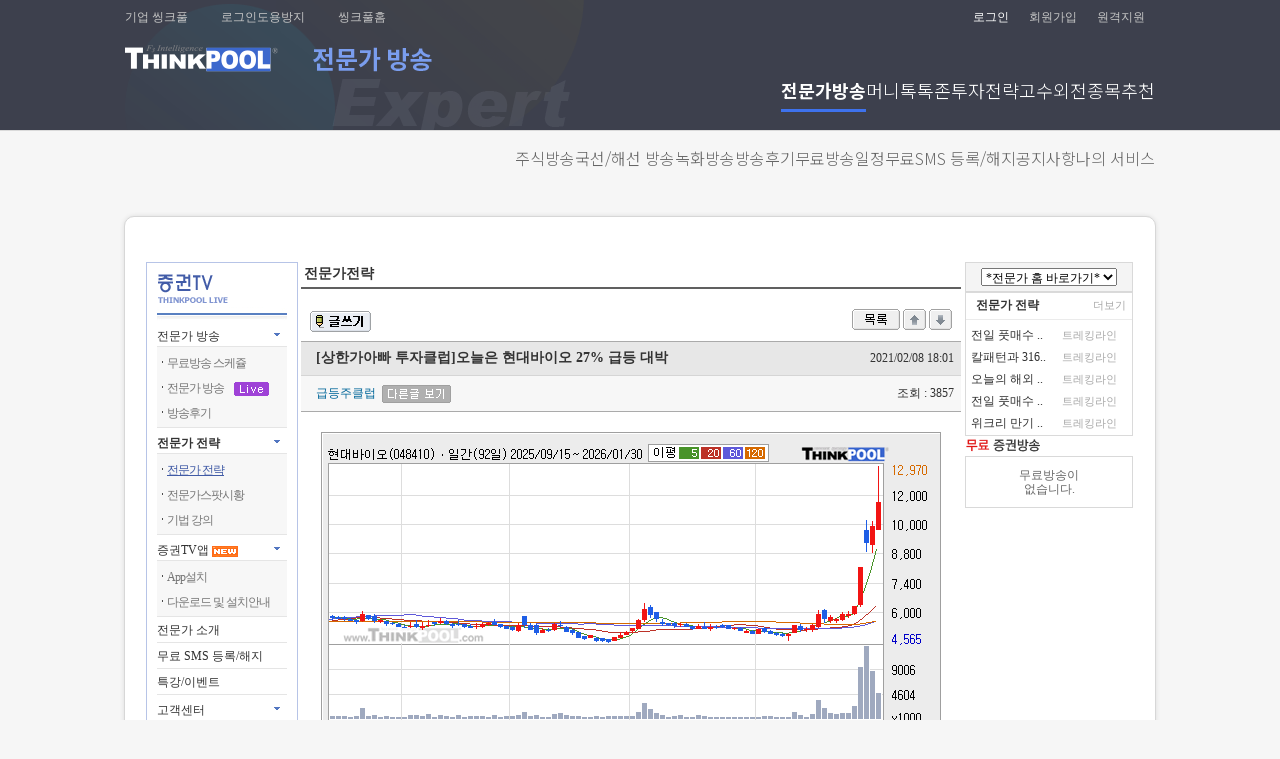

--- FILE ---
content_type: text/html; charset=KSC5601
request_url: http://tuja.thinkpool.com/live/specialist/invest_bbs/pdsRead.jsp?name=live_009&mcd=C0FA&penid=&ctg=001&slt=&key=&page=8&number=23617&i_max=00000237339999
body_size: 30464
content:


	



<html lang="ko">


<head>
<meta http-equiv=Content-type content=text/html; charset=ms949>
<meta http-equiv=Cache-Control content=No-Cache>
<meta http-equiv=Pragma content=No-Cache>
<meta http-equiv=expires content=now>
<meta name="description" content="빅데이터와 AI 기반의 투자정보와 자산관리, AI매매비서, AI투자비서, AI주문비서"/>

<meta name="naver-site-verification" content="28c06d4c6a3c6b9de115f4fe1b36f6b1cff288eb"/>

<!-- Global site tag (gtag.js) - Google Analytics -->
<script async src="https://www.googletagmanager.com/gtag/js?id=UA-69082202-1"></script>
<script>
  window.dataLayer = window.dataLayer || [];
  function gtag(){dataLayer.push(arguments);}
  gtag('js', new Date());

  gtag('config', 'UA-69082202-1');
</script>
<!-- Global site tag (gtag.js) - Google Analytics -->
<script async src="https://www.googletagmanager.com/gtag/js?id=G-PYVDWNED29"></script>
<script>
  window.dataLayer = window.dataLayer || [];
  function gtag(){dataLayer.push(arguments);}
  gtag('js', new Date());

  gtag('config', 'G-PYVDWNED29');
</script>

<link rel="shortcut icon" href=https://img.thinkpool.com/home/thing.ico?nowdate=20260202073443>
<link rel="stylesheet" href="/css/common.css" type="text/css">
<link rel="stylesheet" href="/css/left_menu.css" type="text/css">
<link rel="stylesheet" href="/css/main_2011.css" type="text/css">
<link rel="stylesheet" href="/css/topnewsbn.css" type="text/css">

<link rel="stylesheet" href="/css/live_right_style.css" type="text/css">
<link rel="stylesheet" href="https://img.thinkpool.com/live/css/live_sub_style.css" type="text/css">
<link rel="stylesheet" href="https://img.thinkpool.com/live/css/live_main_2012.css" type="text/css">
<meta name='description' content='[상한가아빠 투자클럽]오늘은 현대바이오 27% 급등 대박...::씽크풀'>
<link rel="stylesheet" href="/css/searchGuideList.css" type="text/css">
<title>[상한가아빠 투자클럽]오늘은 현대바이오 27% 급등 대박</title>
<script type="text/javascript" src="/js/prototype.js"></script>
<script type="text/javascript" src="/js/jquery-1.7.1.min.js"></script>
<script type="text/javascript">
      var $J = jQuery.noConflict();
</script>
<script language="JavaScript" src="/js/public.js?nowdate=20260202073443"></script>
<script language="JavaScript" src="https://sign.thinkpool.com/resource/js/signPublic.js?nowdate=20260202073443"></script>
<script language="JavaScript" src="/js/autosearch.js"></script>
<script type="text/javascript" src="/js/SmartEditor/js/HuskyEZCreator.js" charset="utf-8"></script>
</head>
<input type="hidden" id="_topmcd" value="C0FA"><!--top_menu.jsp 와 관련/절대삭제안됨-->

<body >
<!-- top start -->

	
<script language="javascript" src="/js/autocomplete.js"></script>
<script language='javascript' type='text/javascript' src="/js/jquery-1.9.1.min.js"></script>
<link rel="preconnect" href="https://fonts.gstatic.com">
<link href="https://fonts.googleapis.com/css2?family=Noto+Sans+KR:wght@100;300;400;500;700;900&display=swap" rel="stylesheet">
<link rel="stylesheet" href="https://img.thinkpool.com/css/p_header.css">
<div id="p-header_w">
	<div id="p-header">
		<h1 class="logo">
				<img src="https://img.thinkpool.com/common/header/logo.png" alt="씽크풀">
		</h1>		
		<div class="nav">
			<ul>
					<li class="first">
						<a href="http://tuja.thinkpool.com/live/" class="nav1depth active">전문가방송</a>
						<div class="nav2depth active">
							<ul>
								<li><a href="http://tuja.thinkpool.com/live/liveView.jsp">주식방송</a></li>
								<li><a href="http://tuja.thinkpool.com/live/liveView.jsp?lgb=F">국선/해선 방송</a></li>
								<li><a href="http://tuja.thinkpool.com/live/schedule/schedule.jsp">녹화방송</a></li>
								<li><a href="http://tuja.thinkpool.com/live/bbs/epilogueView.jsp?name=live_008">방송후기</a></li>
								<li><a href="http://tuja.thinkpool.com/live/schedule/schedule_free.jsp">무료방송일정</a></li>
								<li><a href="http://tuja.thinkpool.com/live/sms/mylist.jsp?mcd=C0M">무료SMS 등록/해지</a></li>
								<li><a href="http://tuja.thinkpool.com/live/bbs/pdsView.jsp?name=live_notice&amp;mcd=C0QA">공지사항</a></li>
								<li><a href="https://www.thinkpool.com/tujaPay/my/payMyService">나의 서비스</a></li>
							</ul>
						</div>
					</li>
					<!-- //전문가방송 -->	
					<li>
						<a href="https://stock.thinkpool.com/smsclub/index.do" class="nav1depth" target="_blank">머니톡톡존</a>
						<div class="nav2depth">
							<ul>
								<li><a href="http://stock.thinkpool.com/smsclub/itemTradingList.do">베스트수익률</a></li>
								<li><a href="http://stock.thinkpool.com/smsclub/review.do">한줄후기</a></li>
								<li><a href="http://stock.thinkpool.com/smsclub/signkorea.do">공동인증무료텔레그램</a></li>
							</ul>
						</div>
					</li>
					<!-- //머니톡톡존 -->
					<li>
						<a href="http://tuja.thinkpool.com/live/bbs/pdsView.jsp?name=s_002&mcd=D0C" class="nav1depth">투자전략</a>
						<div class="nav2depth">
							<ul>
								<li><a href="http://tuja.thinkpool.com/live/bbs/pdsView.jsp?name=s_002&mcd=D0C">전문가전략</a></li>
								<li><a href="http://tuja.thinkpool.com/live/bbs/pdsView.jsp?name=f_001&mcd=D0E">선물옵션전략</a></li>
								<li><a href="http://tuja.thinkpool.com/live/bbs/pdsView.jsp?name=f_012&ctg=001&mcd=D0HA">해외선물시황</a></li>
								<li><a href="http://tuja.thinkpool.com/live/bbs/pdsView.jsp?name=f_012&ctg=002&mcd=D0HB">해외경제지표</a></li>
								<li><a href="http://tuja.thinkpool.com/live/bbs/pdsView.jsp?name=f_012&ctg=003&mcd=D0HC">해외선물뉴스</a></li>
							</ul>
						</div>						
					</li>
					<!-- //투자전략 -->
					<li>
						<a href="http://stock.thinkpool.com/sbscnbc/w/index/duncun5809.do" class="nav1depth" target="_blank">고수외전</a>
					</li>
					<!-- //고수외전 -->
					<li class="last">
						<a href="http://tuja.thinkpool.com/itemanal/invest/recom_list.jsp" class="nav1depth" >종목추천</a>
						<div class="nav2depth">
							<ul>
								<li><a href="http://tuja.thinkpool.com/itemanal/invest/recom_list.jsp">종목추천</a></li>
								<li><a href="http://tuja.thinkpool.com/itemanal/invest/clinic_list.jsp">종목진단</a></li>
								<li><a href="http://tuja.thinkpool.com/itemanal/signkorea/clinic_list.jsp">공동인증무료진단</a></li>
								<li><a href="http://tuja.thinkpool.com/itemanal/month/index.jsp">월정액제</a></li>
								<li><a href="http://stock.thinkpool.com/rassibot/index.do">무료종목추천</a></li>
							</ul>
						</div>
					</li>
					<!--

					-->
			</ul>
		</div>
		<!-- //nav -->
			
		<div id="info_menu">
			<h2 class="blind">사용자메뉴</h2>
			<!-- 상단 좌측 사용자메뉴 -->
			<div class="info_L">
				  <span class="think_logo"><a href="https://www.thinkpool.com"><img src="https://img.thinkpool.com/stockthinkpool/smsclub/img/common/think_logo.png" alt="씽크풀"></a></span>
				  <ul>
					<li><a href="http://info.thinkpool.com" target="_blank">기업 씽크풀</a></li>
					<li><a href="http://idsafe.kr/" target="_blank">로그인도용방지</a></li>
					<li class="last"><a href="https://www.thinkpool.com" target="_blank">씽크풀홈</a></li>
				  </ul>
			</div>
			<!-- //상단 좌측 사용자메뉴 -->
			<!-- 상단 우측 사용자메뉴 -->
			<div class="info_R">
			<ul>
				<li class="first"><a href="javascript:goLogin();">로그인</a></li>
									
				<li><a href="https://sign.thinkpool.com/user/join.do">회원가입</a></li>
				
								
													
				<li><a href="http://as82.kr/thinkpool/" target="_blank">원격지원</a></li>
			</ul>
		</div>
		<!-- //info -->
	    </div>
		<!-- //header -->
	</div>
</div>	
<!-- //p-header_w -->
<div id="p-content">
		


<!-- top end -->

<table width="982" border="0" align="center" cellpadding="0" cellspacing="0">
<tr>
	
	<td width="150" valign="top" bgcolor="#f7f7f7">
	<!-- left menu start -->
		




<table width="150" border="0" align="center" cellpadding="0" cellspacing="0">
<tr>
	<td>
		<table width="150" border="0" cellpadding="1" cellspacing="1" bgcolor="b7c4e7">
		<tr>
			<td bgcolor="#FFFFFF" style="padding:10px;">
				<table width="130" border="0" align="center" cellpadding="0" cellspacing="0">
				<tr>
					<td><a href="/live/"><img src="https://img.thinkpool.com/live/reform/tit_live.gif" width="130" height="34" border="0" alt="증권TV"/></a></td>
				</tr>
				<tr>
					<td><img src="https://img.thinkpool.com/left_menu/reform/titleline.gif" width="130" height="14"  alt=''/></td>
				</tr>
				<tr>
					<td height="25" style="padding-top:3px;">
						<table width="130" border="0" cellspacing="0" cellpadding="0">
						<tr>
		 					<td width="110" style="padding-top:3px;"><span class="sub_leftmenu_list_title_off"><a href="/live/liveView.jsp">전문가 방송</a></span></td>
		 					<td width="20" align="center"><img src="https://img.thinkpool.com/left_menu/reform/listicon_down.gif" width="6" height="3" alt='' /></td>
						</tr>
						</table>
					</td>
				</tr>
				<tr>
					<td height="1" bgcolor="e5e5e5"></td>
				</tr>
				<tr>
					<td bgcolor="f7f7f7" style="padding:5px 0px 0px 0px;">
						<table  border="0" cellspacing="0" cellpadding="0">
						<tr>
		 					<td width="10" align="center" style="padding-bottom:4px;"><img src="https://img.thinkpool.com/left_menu/reform/listicon_dot.gif" width="3" height="4"  alt=''/></td>
		 					<td style="padding:3px 0px 5px 0px;"><span class="sub_leftmenu_list"><a href="/live/schedule/schedule_free.jsp">무료방송 스케쥴</a></span></td>
						</tr>
						<tr>
		 					<td align="center" style="padding-bottom:4px;"><img src="https://img.thinkpool.com/left_menu/reform/listicon_dot.gif" width="3" height="4" /></td>
		 					<td style="padding:3px 0px 5px 0px;"><span class="sub_leftmenu_list"><a href="/live/schedule/schedule.jsp">전문가 방송<img src="https://img.thinkpool.com/live/reform/icon_live.gif" width="35" height="14" align="absmiddle" style="margin-left:10px" alt=''></a></span></td>
						</tr>
						<tr>
		 					<td align="center" style="padding-bottom:4px;"><img src="https://img.thinkpool.com/left_menu/reform/listicon_dot.gif" width="3" height="4" /></td>
		 					<td style="padding:3px 0px 5px 0px;"><span class="sub_leftmenu_list"><a href="/live/bbs/epilogueView.jsp?name=live_008">방송후기</a></span></td>
						</tr>
						</table>
					</td>
				</tr>
				<tr>
					<td height="1" bgcolor="e5e5e5"></td>
				</tr>
				<tr>
					<td height="25" style="padding-top:3px;">
						<table width="130" border="0" cellspacing="0" cellpadding="0">
						<tr>
		 					<td width="110" style="padding-top:3px;"><span class="sub_leftmenu_list_title_on"><a href="/live/specialist/invest_bbs/pdsView.jsp?name=live_009&mcd=C0F">전문가 전략</a></span></td>
		 					<td width="20" align="center"><img src="https://img.thinkpool.com/left_menu/reform/listicon_down.gif" width="6" height="3"  alt=''/></td>
						</tr>
						</table>
					</td>
				</tr>
				<tr>
					<td height="1" bgcolor="e5e5e5"></td>
				</tr>
				<tr>
					<td bgcolor="f7f7f7" style="padding:5px 0px 0px 0px;">
						<table  border="0" cellspacing="0" cellpadding="0">
						<tr>
						 <td width="10" align="center" style="padding-bottom:4px;"><img src="https://img.thinkpool.com/left_menu/reform/listicon_dot.gif" width="3" height="4" alt='' /></td>
						 <td style="padding:3px 0px 5px 0px;"><span class="sub_leftmenu_list_on"><a href="/live/specialist/invest_bbs/pdsView.jsp?name=live_009&mcd=C0FA&ctg=001">전문가 전략</a></span></td>
						</tr>
						<tr>
						 <td align="center" style="padding-bottom:4px;"><img src="https://img.thinkpool.com/left_menu/reform/listicon_dot.gif" width="3" height="4"  alt=''/></td>
						 <td style="padding:3px 0px 5px 0px;"><span class="sub_leftmenu_list"><a href="/live/specialist/invest_bbs/pdsView.jsp?name=live_009&mcd=C0FB&ctg=002">전문가스팟시황</a></span></td>
						</tr>
						<tr>
						 <td align="center" style="padding-bottom:4px;"><img src="https://img.thinkpool.com/left_menu/reform/listicon_dot.gif" width="3" height="4"  alt=''/></td>
						 <td style="padding:3px 0px 5px 0px;"><span class="sub_leftmenu_list"><a href="/live/schedule/schedule.jsp?dt=tech&mcd=C0FC">기법 강의</a></span> <!--<img src="https://img.thinkpool.com/left_menu/reform/listicon_new.gif" width="9" height="9" />--></td>
						</tr>
						</table>
					</td>
				</tr>
				<tr>
					<td height="1" bgcolor="e5e5e5"></td>
				</tr>
				<tr>
					<td height="25" style="padding-top:3px;">
						<table width="130" border="0" cellspacing="0" cellpadding="0">
						<tr>
		 					<td width="110" style="padding-top:3px;"><span class="sub_leftmenu_list_title_off">증권TV앱</span> <img src="https://img.thinkpool.com/ico/ico_new_4.gif" border=0 align=absmiddle></td>
		 					<td width="20" align="center"><img src="https://img.thinkpool.com/left_menu/reform/listicon_down.gif" width="6" height="3" alt='' /></td>
						</tr>
						</table>
					</td>
				</tr>
				<tr>
					<td height="1" bgcolor="e5e5e5"></td>
				</tr>
				<tr>
					<td bgcolor="f7f7f7" style="padding:5px 0px 0px 0px;">
						<table  border="0" cellspacing="0" cellpadding="0">
						<tr>
						 <td width="10" align="center" style="padding-bottom:4px;"><img src="https://img.thinkpool.com/left_menu/reform/listicon_dot.gif" width="3" height="4" alt='' /></td>
						 <td style="padding:3px 0px 5px 0px;"><span class="sub_leftmenu_list"><a href="/live/app/live_app_download.jsp">App설치</a></span></td>
						</tr>
						<tr>
						 <td align="center" style="padding-bottom:4px;"><img src="https://img.thinkpool.com/left_menu/reform/listicon_dot.gif" width="3" height="4" alt='' /></td>
						 <td style="padding:3px 0px 5px 0px;"><span class="sub_leftmenu_list"><a href="/live/app/live_app_infomation.jsp">다운로드 및 설치안내</a></span></td>
						</tr>
						</table>
					</td>
				</tr>
				<tr>
					<td height="1" bgcolor="e5e5e5"></td>
				</tr>
				<tr>
					<td  height="25" style="padding-top:3px;" class="sub_leftmenu_list_title_off"><a href="/live/specialist/mem_join_intro.jsp">전문가 소개</a></td>
				</tr>
				<tr>
					<td height="1" bgcolor="e5e5e5"></td>
				</tr>
				<tr>
					<td  height="25" style="padding-top:3px;" class="sub_leftmenu_list_title_off"><a href="/live/sms/mylist.jsp?mcd=C0M">무료 SMS 등록/해지</a></td>
				</tr>
				<tr>
					<td height="1" bgcolor="e5e5e5"></td>
				</tr>
				<tr>
					<td  height="25" style="padding-top:3px;" class="sub_leftmenu_list_title_off"><a href="/live/market/specialLectureList.jsp">특강/이벤트</a></td>
				</tr>
				<tr>
					<td height="1" bgcolor="e5e5e5"></td>
				</tr>
				<tr>
					<td height="25" style="padding-top:3px;">
						<table width="130" border="0" cellspacing="0" cellpadding="0">
						<tr>
							 <td width="110" style="padding-top:3px;"><span class="sub_leftmenu_list_title_off">고객센터</span></td>
				 			<td width="20" align="center"><img src="https://img.thinkpool.com/left_menu/reform/listicon_down.gif" width="6" height="3" alt='' /></td>
						</tr>
						</table>
					</td>
				</tr>
				<tr>
					<td height="1" bgcolor="e5e5e5"></td>
				</tr>
				<tr>
					<td bgcolor="f7f7f7" style="padding:5px 0px 0px 0px;">
						<table  border="0" cellspacing="0" cellpadding="0">
						<tr>
						 <td width="10" align="center" style="padding-bottom:4px;"><img src="https://img.thinkpool.com/left_menu/reform/listicon_dot.gif" width="3" height="4"  alt=''/></td>
						 <td style="padding:3px 0px 5px 0px;"><span class="sub_leftmenu_list"><a href="/live/help/help.jsp?mcd=C0EA">이용안내</a></span></td>
						</tr>
						<tr>
						 <td align="center" style="padding-bottom:4px;"><img src="https://img.thinkpool.com/left_menu/reform/listicon_dot.gif" width="3" height="4"  alt=''/></td>
						 <td style="padding:3px 0px 5px 0px;"><span class="sub_leftmenu_list"><a href="/live/specialist/counsel/pdsView.jsp?mcd=C0EB">유료회원 가입문의</a></span></td>
						</tr>
						</table>
					</td>
				</tr>
				<tr>
					<td height="1" bgcolor="e5e5e5"></td>
				</tr>
				<tr><td height="5"></td></tr>
				</table>
			</td>
		</tr>
		</table>
	</td>
</tr>
<tr>
	<td height="7"></td>
</tr>
<tr>
	<td><img src="https://img.thinkpool.com/live/reform/left_banner_customer.gif" border="0" alt="고객센터 1666-6300"/></td>
</tr>
<tr>
	<td height="7"></td>
</tr>
<tr>
	<td height='3' bgcolor='#f7f7f7'><a href="/live/koscom/index.jsp"><img src="https://img.thinkpool.com/live/reform/left_banner_free.gif" width="76" height="56" border="0"  alt="공동인증 무료방송"/></a><a href=/special/desire/input.jsp target="_blank"><img src="https://img.thinkpool.com/live/reform/left_banner_expert.gif" width="76" height="56" border="0"  alt="전문가 신청하기"/></a></td>
</tr>
<tr>
	<td height="7"></td>
</tr>

<tr>
	<td>&nbsp;</td>
</tr>
</table>


	<!-- left menu end -->
	</td>
	<td width="10">&nbsp;</td>
	<td width="642" valign="top">
	


<script language='javascript' src='/js/scriptSelect.js'></script>
<!-- contents start -->
<table width="642" border="0" align="center" cellpadding="0" cellspacing="0">
<tr>
	<td>
		

		
				
				<table width="100%" border="0" cellpadding="0" cellspacing="0" class="mb20" style="border-bottom:2px solid #606060">
				<tr>
					<td height="25" class="sub_con_title pl3">전문가전략</td>
				</tr>
				</table>			
				
				
		<table width="642" border="0" align="center" cellpadding="0" cellspacing="0" style="FONT-SIZE: 12px">
		<tr>
			<td>
				
					<a href="/live/specialist/bbs/pdsInput.jsp?name=live_009&mcd=C0FA&penid=&ctg=001&page=8&slt=&key=&i_max=00000237339999"><img src="https://img.thinkpool.com/live/reform/bbs_write.gif" width="61" height="21" border="0"></a>
				
				
			</td>
			<td class="gray0111">&nbsp;</td>
			<td align=right>
				
				<a href="pdsView.jsp?name=live_009&mcd=C0FA&penid=&ctg=001&page=8&slt=&key=&i_max=00000237339999"><img src="https://img.thinkpool.com/live/reform/bbs_list.gif" width="48" height="21" border=0></a>
				
					<a href="pdsRead.jsp?name=live_009&mcd=C0FA&penid=&ctg=001&page=8&slt=&key=&i_max=00000237339999&number=23618"><img src="https://img.thinkpool.com/live/reform/bbs_before_page.gif" width="23" height="21" border="0"></a>
				
				
					<a href="pdsRead.jsp?name=live_009&mcd=C0FA&penid=&ctg=001&page=8&slt=&key=&i_max=00000237339999&number=23616"><img src="https://img.thinkpool.com/live/reform/bbs_forward_page.gif" width="23" height="21" border="0"></a>
				
			</td>
		</tr>
		</table>
		<div style="margin-top:5pt"></div>
		
		
		<table width="100%" border="0" align="center" cellpadding="0" cellspacing="0">
		<tr>
			<td height="1" colspan="2" bgcolor="aaaaaa"></td>
		</tr>
		<tr>
			<td width="500" height="33" bgcolor="e7e7e7" class="sub_font_boardtitle" style="padding-left:15px">[상한가아빠 투자클럽]오늘은 현대바이오 27% 급등 대박</td>
			<td align="right" bgcolor="e7e7e7" style="padding-right:7px">2021/02/08 18:01</td>
		</tr>
		<tr>
			<td height="1" colspan="2" bgcolor="d5d5d5"></td>
		</tr>
		<tr>
			<td height="35" bgcolor="f7f7f7"  class="fc_006699" style="padding-left:15px" ><font color="#006699">급등주클럽&nbsp;&nbsp;<a href=pdsView.jsp?name=live_009&ctg=001&slt=nick&key=급등주클럽&mcd=C0FA target=_blank><img src=https://img.thinkpool.com/live/reform/bbs_different_view.gif border=0 alt='글쓴이 모든글보기' align=absmiddle></a></font></td>
			<td align="right" bgcolor="f7f7f7" style="padding-right:7px">조회 : 3857</td>
		</tr>
		<tr>
			<td height="1" colspan="2" bgcolor="#aaaaaa"></td>
		</tr>
		<tr>
			<td height="1" class="live_NbbsRead" colspan="2"style="padding:20px;">
				
				 <p><img src="http://webchart.thinkpool.com/stock1day/A048410.gif" border="0"><br></p><p><b><span style="color: rgb(255, 0, 0);">상한가아빠급등주클럽입니다</span></b><span style="color: rgb(255, 0, 0);">,</span></p><p><span style="color: rgb(255, 0, 0);">연일급등주터지고 있습니다,오늘은 포착기공략주</span><span style="color: rgb(255, 0, 0);">현대바이오 27%</span><span style="color: rgb(255, 0, 0);"> 급등수익 장중문자주 </span>넥스턴 15%급등 모두수익처리</p><p>수익은 연일 이어지고 있습니다</p><p>이번달까지 가입시&nbsp; 1개월추가 연장해드립니다,</p><p>3월달부터는 이제 정상가입입니다,</p><p><br></p><p>상한가아빠 급등주클럽</p>
				
			</td>
		</tr>
		<tr>
			<td height="30" colspan="2" bgcolor="#f1f1f1"style="padding-left:15px;"><img src="https://img.thinkpool.com/live/reform/btn_p.gif" width="65" height="16" align="absmiddle"  onclick="window.print();" style="cursor:pointer;" alt="인쇄하기"/> </td>
		</tr>
		<tr>
			<td height="1" colspan="2" bgcolor="aaaaaa"></td>
		</tr>
		</table>		
		
		<div style="margin-top:5pt"></div>
		<table width="642" border="0" align="center" cellpadding="0" cellspacing="0" style="FONT-SIZE: 12px">
		<tr>
			<td>
				
					<a href="/live/specialist/bbs/pdsInput.jsp?name=live_009&mcd=C0FA&penid=&ctg=001&page=8&slt=&key=&i_max=00000237339999"><img src="https://img.thinkpool.com/live/reform/bbs_write.gif" width="61" height="21" border="0"></a>
				
							
			</td>
			<td class="gray0111">&nbsp;</td>
			<td align=right>
				<a href="pdsView.jsp?name=live_009&mcd=C0FA&penid=&ctg=001&page=8&slt=&key=&i_max=00000237339999"><img src="https://img.thinkpool.com/live/reform/bbs_list.gif" width="48" height="21" border=0></a>
				
				<a href="pdsRead.jsp?name=live_009&mcd=C0FA&penid=&ctg=001&page=8&slt=&key=&i_max=00000237339999&number=23618"><img src="https://img.thinkpool.com/live/reform/bbs_before_page.gif" width="23" height="21" border="0"></a>
				
				
				<a href="pdsRead.jsp?name=live_009&mcd=C0FA&penid=&ctg=001&page=8&slt=&key=&i_max=00000237339999&number=23616"><img src="https://img.thinkpool.com/live/reform/bbs_forward_page.gif" width="23" height="21" border="0"></a>
				
			</td>
		</tr>
		</table>	
		<div style="margin-top:10pt"></div>
		<table width="642" border="0" align="center" cellpadding="0" cellspacing="0">
		
		<tr>
			<td bgcolor="e2e2e2"></td>
			<td bgcolor="e2e2e2"></td>
			<td bgcolor="e2e2e2"></td>
			<td width="100" bgcolor="e2e2e2"></td>
			<td bgcolor="e2e2e2"></td>
			<td bgcolor="e2e2e2"></td>
			<td height="1" bgcolor="e2e2e2"></td>
		</tr>
		<tr>
			<td width="30" align="center"><img src="https://img.thinkpool.com/live/reform/icon_arrow01.gif" width="15" height="11" /></td>
			<td width="60">윗글</td>
			<td colspan="2"><a href="pdsRead.jsp?name=live_009&mcd=C0FA&penid=&ctg=001&page=8&slt=&key=&i_max=00000237339999&number=23618">이트론 10% 수익중^^상^^축~ 삼성SDI 13% 수익달성^^축~~~</a></td>
			<td width="50" >&nbsp;</td>
			<td width="50" >&nbsp;</td>
			<td width="50" height="27" >&nbsp;</td>
		</tr>
		
				
		<tr>
			<td bgcolor="e2e2e2"></td>
			<td bgcolor="e2e2e2"></td>
			<td bgcolor="e2e2e2"></td>
			<td bgcolor="e2e2e2"></td>
			<td bgcolor="e2e2e2"></td>
			<td bgcolor="e2e2e2"></td>
			<td height="1" bgcolor="e2e2e2"></td>
		</tr>
		<tr>
			<td align="center"><img src="https://img.thinkpool.com/live/reform/icon_arrow02.gif" width="15" height="11" /></td>
			<td>아랫글&#13;</td>
			<td colspan="2"><a href="pdsRead.jsp?name=live_009&mcd=C0FA&penid=&ctg=001&page=8&slt=&key=&i_max=00000237339999&number=23616">나인테크 59% 수익중^^축~ 삼성SDI 11% 수익중^^축~~~</a></td>
			<td>&nbsp;</td>
			<td>&nbsp;</td>
			<td height="27">&nbsp;</td>
		</tr>
		
				
		<tr>
			<td bgcolor="e2e2e2"></td>
			<td bgcolor="e2e2e2"></td>
			<td bgcolor="e2e2e2"></td>
			<td bgcolor="e2e2e2"></td>
			<td bgcolor="e2e2e2"></td>
			<td bgcolor="e2e2e2"></td>
			<td height="1" bgcolor="e2e2e2"></td>
		</tr>
		
		</table>	
		<br><br>	
	</td>
  </tr>
</table>					
<!-- contents end -->


    </td>
    <td width="10">&nbsp;</td>
    <td width="170" valign="top">
      		
	    
	    	

			<table width="170" border="0" align="center" cellpadding="0" cellspacing="0">				
			<tr> 
				<td>
					<table border="0" align="center" cellpadding="0" cellspacing="0" bgcolor="#f4f4f4" style="BORDER: #d9d9d9 1px solid;width:168px;">
		  		
					<tr>
						<td>
							<table width="100%" border="0" align="center" cellpadding="0" cellspacing="0">
					  		
							<tr>
								<td align="center" style="padding:5px;">
					  				<select name="jumpMenu" id="jumpMenu" onChange="goUrl(this);">
					  				<option value="">*전문가 홈 바로가기*</option>
								
									<option value="/live/specialist/sview.jsp?penid=kyungjae">kyungjae</option>
								
									<option value="/live/specialist/sview.jsp?penid=fistock">김양균대표</option>
								
									<option value="/live/specialist/sview.jsp?penid=kij113939">리얼김인준</option>
								
									<option value="/live/specialist/sview.jsp?penid=livetest">테스트</option>
								
								</select>		
								</td>
							</tr>
							</table>
						</td>
					</tr>
					</table>
					<!--배너시작-->
				
					<!--배너끝-->
					<table width='168' border='0' align='center' cellpadding='0' cellspacing='0' class='mt10'style='border:1px solid #dadada'>
					<tr>
						<td height='27' valign='middle' style='border-bottom:1px solid #ebebeb;padding-left:10px'>
							<table width="100%" border="0" cellpadding="0" cellspacing="0">
							<tr>
								<td><strong>전문가 전략</strong></td>
								<td width="25%"><A href="/live/specialist/invest_bbs/pdsView.jsp?name=live_009&mcd=C0FA&ctg=001"><span class="free_time">더보기</span></a></td>
							</tr>
							</table>
						</td>
					</tr>
					<tr>
						<td style="padding-top:5px">
							<table width='95%' border='0' align="center" cellpadding='5' cellspacing='0'>
													
							<tr>
								<td width='55%' height="22" ><A href="/live/specialist/invest_bbs/pdsRead.jsp?name=live_009&mcd=C0FA&penid=&ctg=001&slt=&key=&page=1&number=23743"  class='fc_6363'>전일 풋매수 ..</a></td>
								<td width='40%'><A href="/live/specialist/invest_bbs/pdsRead.jsp?name=live_009&mcd=C0FA&penid=&ctg=001&slt=&key=&page=1&number=23743"><span class="free_time">트레킹라인</span></a></td>
							</tr>
													
							<tr>
								<td width='55%' height="22" ><A href="/live/specialist/invest_bbs/pdsRead.jsp?name=live_009&mcd=C0FA&penid=&ctg=001&slt=&key=&page=1&number=23742"  class='fc_6363'>칼패턴과 316..</a></td>
								<td width='40%'><A href="/live/specialist/invest_bbs/pdsRead.jsp?name=live_009&mcd=C0FA&penid=&ctg=001&slt=&key=&page=1&number=23742"><span class="free_time">트레킹라인</span></a></td>
							</tr>
													
							<tr>
								<td width='55%' height="22" ><A href="/live/specialist/invest_bbs/pdsRead.jsp?name=live_009&mcd=C0FA&penid=&ctg=001&slt=&key=&page=1&number=23741"  class='fc_6363'>오늘의 해외 ..</a></td>
								<td width='40%'><A href="/live/specialist/invest_bbs/pdsRead.jsp?name=live_009&mcd=C0FA&penid=&ctg=001&slt=&key=&page=1&number=23741"><span class="free_time">트레킹라인</span></a></td>
							</tr>
													
							<tr>
								<td width='55%' height="22" ><A href="/live/specialist/invest_bbs/pdsRead.jsp?name=live_009&mcd=C0FA&penid=&ctg=001&slt=&key=&page=1&number=23740"  class='fc_6363'>전일 풋매수 ..</a></td>
								<td width='40%'><A href="/live/specialist/invest_bbs/pdsRead.jsp?name=live_009&mcd=C0FA&penid=&ctg=001&slt=&key=&page=1&number=23740"><span class="free_time">트레킹라인</span></a></td>
							</tr>
													
							<tr>
								<td width='55%' height="22" ><A href="/live/specialist/invest_bbs/pdsRead.jsp?name=live_009&mcd=C0FA&penid=&ctg=001&slt=&key=&page=1&number=23739"  class='fc_6363'>위크리 만기 ..</a></td>
								<td width='40%'><A href="/live/specialist/invest_bbs/pdsRead.jsp?name=live_009&mcd=C0FA&penid=&ctg=001&slt=&key=&page=1&number=23739"><span class="free_time">트레킹라인</span></a></td>
							</tr>
					
							</table>
						</td>
					</tr>
					</table>					
					<table width="168" border="0" align="center" cellpadding="0" cellspacing="0" class="mt10">
					<tr>
						<td height="20"><img src="https://img.thinkpool.com/live/reform/title_free.gif"  alt=''/></td>
					</tr>
					<tr>
						<td style="border:1px solid #d9d9d9 ">
							<table cellpadding="0" cellspacing="0" width="100%" border="0" align="center" >
					                  	
							<tr>
								<td height="50" align="center" class="fc_666_T">무료방송이<br>없습니다.</td>
							</tr>
							
							</table>
						</td>
					</tr>
					</table>	
					<!--
					<table width="168" border="0" align="center" cellpadding="0" cellspacing="0" class="mt10">
					<tr>
						<td height="20"><img src="https://img.thinkpool.com/live/images/news_freerecmov.gif"  alt=''/></td>
					</tr>
					<tr>
						<td style="border:1px solid #d9d9d9 ">
							<table cellpadding="0" cellspacing="0" width="100%" border="0" align="center" >
					
					   		</table>
					   	</td>
					 </tr>
					</table>	
					-->										
				</td>
			</tr>
			</table>	
				    	
	    
	  
    </td>
  </tr>
</table>
<!-- Copyright start -->

	</div>
	<!-- Copyright start -->
	<link rel="stylesheet" href="https://img.thinkpool.com/css/p-footer.css">
	<div id="p-footer_w">
		<div id="p-footer">
			<div class="fnb">
				<ul>
					<li class="first"><a href="https://www.thinkpool.com/policy/service" target="_blank">서비스 약관/정책</a></li>
					<li><a href="https://www.thinkpool.com/policy/privacy" target="_blank"><b>개인정보 처리방침</b></a></li>
					<li><a href="http://www.anysupport.net/kr/thinkpool/index2.htm" target="_blank">원격지원</a></li>
					<li><a href="https://www.thinkpool.com/customer">고객센터</a></li>
					<li><a href="https://www.thinkpool.com/noticeBbs/list">공지사항</a></li>
					<li><a href="http://info.thinkpool.com" target="_blank">회사소개</a></li>
				</ul>
			</div>
			<!-- //fnb -->
	
			<address>
				<span>
					씽크풀 사이트에서 제공되는 정보는 오류 및 지연이 있을 수 있으며, 이를 기반으로 한 투자에는 손실이 발생할 수 있습니다. <br />그 이용에 따르는 책임은 이용자 본인에게 있습니다. 또한 이용자는 본 정보를 무단 복사, 전재 할 수 없습니다. <br /><br />
					씽크풀은 정식 금융투자업자가 아닌 유사투자자문업자로 개별적인 투자상담과 자금운용이 불가합니다. <br />본서비스에서 제공되는 모든 정보는 투자판단의 참고자료로 원금 손실이 발생될 수 있으며, 그 손실은 투자자에게 귀속됩니다. <br /><br />
					<em>㈜씽크풀</em> │ 서울시 영등포구 국제금융로 70, 17층(여의도동, 미원빌딩) │ 고객센터 1666-6300 │ 사업자 등록번호 116-81-54775 │ 대표 : 김동진
				</span>
	
				<span class="copy">Copyright since 1999 ⓒ ThinkPool Co.,Ltd. All Rights Reserved</span>
			</address>
			<!-- //address -->
	
			<div class="f_site">
			</div>
			<!-- //f-site -->
	
		</div>
		<!-- //footer -->
	</div>
	<!-- //footer_w -->		

<!-- Copyright end -->

</body>
</html> 



--- FILE ---
content_type: application/javascript
request_url: http://tuja.thinkpool.com/js/public.js?nowdate=20260202073443
body_size: 66044
content:
//-------------------------------------------------------------------------------------------------------------------------
/**
*	휴대폰 번호보호서비스(가입화면노출)
*	/bill/ 하단에 페이지에서 창을 닫을경우 가입화면 노출
*	서정환 09.12.29
* end : 20101007
*/
/*var isBillClick = false;
window.onunload = function()
{
	var _url = location.href;
	var _readyState =  document.readyState;

	var _flag = true;
	if(_url.indexOf('/bill/cmcharge/step1_receipt_tax.jsp') != -1)
		_flag = flase;

	if(_url.indexOf('thinkpool.com/bill/') != -1 && _url.indexOf("step2") == -1 && _flag)
	{
		 if(_readyState != 'loading')
		 {
		 	if(!isBillClick)
		 	{
				cellSignJoinPOP('21746300', '2', '2', 'A1');
			}
		}
	}
}*/

var signurl = "https://sign.thinkpool.com";
function getCookie( name ){
	var nameOfCookie = name + "=";
	var x = 0;
	while ( x <= document.cookie.length ){
		var y = (x+nameOfCookie.length);
		if ( document.cookie.substring( x, y ) == nameOfCookie ){
			if ( (endOfCookie=document.cookie.indexOf( ";", y )) == -1 )
				endOfCookie = document.cookie.length;
			return unescape( document.cookie.substring( y, endOfCookie ) );
		}
		x = document.cookie.indexOf( " ", x ) + 1;
		if ( x == 0 )
			break;
	}
	return "";
}

function setCookie( name, value, expiredays ){
	var todayDate = new Date();
	todayDate.setDate( todayDate.getDate() + expiredays );

	if( name == "thinkpoolcode" ){
		/* KJH :: 씽크풀 개편으로 인해 최근검색 종목코드를 domain=.thinkpool.com으로 변경하고 기존 최근검색 쿠키를 삭제. */
		document.cookie = name + "=" + escape( value ) + "; path=/; expires=" + todayDate.toGMTString() + ";domain=.thinkpool.com;";
		// 기존에 운영하던 쿠키 삭제.
		var todayDate2 = new Date();
		todayDate2.setDate( todayDate2.getDate() - 1 );
		document.cookie = name + "= ; path=/; expires=" + todayDate2.toGMTString() + ";domain=www.thinkpool.com;";
	}else{
		if (expiredays == 0){
			document.cookie = name + "=" + escape( value ) + "; path=/;";
		}else{
			document.cookie = name + "=" + escape( value ) + "; path=/; expires=" + todayDate.toGMTString() + ";";
		}
	}
}

function setCookie_today( name, value, expiredays ){
	var todayDate = new Date();
	todayDate.setDate( todayDate.getDate() + expiredays );
	todayDate.setHours(0,0,0,0);

	if (expiredays == 0)
		document.cookie = name + "=" + escape( value ) + "; path=/;"
	else
		document.cookie = name + "=" + escape( value ) + "; path=/; expires=" + todayDate.toGMTString() + ";"
}

function setCookie_yoo( name, value, expiredays ){
	var todayDate = new Date();
	todayDate.setHours( todayDate.getHours() + 5 );

	if (expiredays == 0)
		document.cookie = name + "=" + escape( value ) + "; path=/;"
	else
		document.cookie = name + "=" + escape( value ) + "; path=/; expires=" + todayDate.toGMTString() + ";"
}

function setCookie_hour( name, value, expiredays ){
	var todayDate = new Date();
	todayDate.setHours( todayDate.getHours() + 1 );

	if (expiredays == 0)
		document.cookie = name + "=" + escape( value ) + "; path=/;"
	else
		document.cookie = name + "=" + escape( value ) + "; path=/; expires=" + todayDate.toGMTString() + ";"
}
 
function getLoginFlag() {

 	var loginFlag = getHtml("http://www.thinkpool.com/login/LoginAuthFlag.jsp","get","");

 	if (loginFlag.indexOf("N") > -1) {
		return "N";
	} else {
		return "Y";
	}
} 

function idsafe_service()
{
	//var args = arguments;
	window.open('http://data.thinkpool.com/idsafe/login_check_redirect.jsp','idsafe','scrollbars=yes,titlebar=no,status=no,resize=no,width=300,height=300');
}

function investNote()
{
	window.open('http://sbox.thinkpool.com/stockbox/joinpop.do?sitecode=002','investNote','scrollbars=yes,titlebar=no,status=no,resize=no,width=508,height=850');
}

function idsafe_service_join()
{
	//var args = arguments;
	window.open('http://data.thinkpool.com/idsafe/login_check_redirect.jsp','idsafe','scrollbars=yes,titlebar=no,status=no,resize=no,width=300,height=300');
}

function cellSignJoinPOP(siteCode, ctg, subNo, productId)
{
	window.open('http://mmng.kr/CellService.do?method=service&siteCode='+siteCode+'&pid='+productId+'&ctg='+ctg+'&subNo='+subNo,'cellService','scrollbars=no,titlebar=no,status=no,resize=no,width=440,height=300');
}
//-------------------------------------------------------------------------------------------------------------------------

var recomm_msg = "이글에 대해 이미 의견을 주셨습니다.";
var recomm_expires_date = 1;
var imgUrl = "http://img.thinkpool.com";
var isXp = navigator.userAgent.indexOf('windows NT 5.1') > 0;
var isIE70 = navigator.userAgent.indexOf('MSIE 7.0') > 0;
var gethtml_str = "";
var rslt = "";

function getHtml(p_url,p_method,p_param) {

 var ret = "";
 var AjaxObj = new Ajax.Request(p_url,{method: p_method,parameters: p_param,asynchronous:false,onSuccess:getHtmlRet});

 return gethtml_str;

}


function getFlashInstance(flashID)
{
	if(navigator.appName.indexOf("Microsoft") != -1)
	{
		return window[flashID];
	}
	else
	{
		return document[flashID];
	}
}


function checkBytes(lim)
{ //바이트 제한 숫자를 매개변수로 받음
	frm = document.f; //폼객체
	v = frm.memo.value; //입력값
	re0=/[a-z]|[0-9]/gi; //영숫자 패턴
	re1=/[ㄱ-힣]/g; //한글패턴
	v0=v.match(re0); //매치확인
	v1=v.match(re1); //매치확인
	if(v0 != null) v0 = v0.length; //바이트 구함
	if(v1 != null) v1 = v1.length; //바이트 구함
	tot = v0 + (v1 * 2); //합을 구함
	if(tot <= lim)
	{ //한계수치이내인경우 바이트표시
		//f.t1.value=tot;
		$('viewByte').innerText = tot;
	}
	else
	{ //한계를 초과하면 경고문 출력
		alert('한글은 500자 영문은 1000자까지 가능합니다.');
		frm.memo.select(); //입력값을 선택
	}
}

function getHtmlRet (request) {

	gethtml_str = request.responseText;
}


function TM_preloadImg() { //v3.0
  var d=document; if(d.images){ if(!d.MM_p) d.MM_p=new Array();
    var i,j=d.MM_p.length,a=TM_preloadImg.arguments; for(i=0; i<a.length; i++)
    if (a[i].indexOf("#")!=0){ d.MM_p[j]=new Image; d.MM_p[j++].src=a[i];}}
}

function TM_imgRestore() { //v3.0
  var i,x,a=document.MM_sr; for(i=0;a&&i<a.length&&(x=a[i])&&x.oSrc;i++) x.src=x.oSrc;
}

function TM_findImg(n, d) { //v4.01
  var p,i,x;  if(!d) d=document; if((p=n.indexOf("?"))>0&&parent.frames.length) {
    d=parent.frames[n.substring(p+1)].document; n=n.substring(0,p);}
  if(!(x=d[n])&&d.all) x=d.all[n]; for (i=0;!x&&i<d.forms.length;i++) x=d.forms[i][n];
  for(i=0;!x&&d.layers&&i<d.layers.length;i++) x=TM_findImg(n,d.layers[i].document);
  if(!x && d.getElementById) x=d.getElementById(n); return x;
}

function TM_imgView() { //v3.0
  var i,j=0,x,a=TM_imgView.arguments; document.MM_sr=new Array; for(i=0;i<(a.length-2);i+=3)
   if ((x=TM_findImg(a[i]))!=null){document.MM_sr[j++]=x; if(!x.oSrc) x.oSrc=x.src; x.src=a[i+2];}
}


function goUrl(combo) {

	if (combo.value != "")
		location.href = combo.value;

}

function setItemCode(code){
	var itemcode = "";
	var str = "";

	itemcode = getCookie("thinkpoolcode");

	itemcode = Replace(itemcode,code,'');

	str = code + itemcode;

	if (str.length > 162) {
		str = str.substring(0,162);
	}
	
	setCookie("thinkpoolcode",str,180);
	
}

function delItemCode(code){
	
	var itemcode = "";
	itemcode = getCookie("thinkpoolcode");
	itemcode = Replace(itemcode,code,'');
	setCookie("thinkpoolcode",itemcode,180);

}

function goItemAnal(f) {



	if (f.code.value == '' || f.code.value == '종목명/코드') {
		alert('종목 or 코드를 입력하세요!');
		f.code.focus();
		return false;
	}else {

		f.submit();
	}



}


function realTimeService(f) {
	if (f.code.value == '' || f.code.value == '**종목명/코드**') {
		alert('종목명이나 코드를 입력하세요!');
		f.code.focus();
		return;
	}
	var code = f.code.value;
	if (f.whr[0].checked) {
		window.open("/itemanal/item119/connect.jsp?code=" + code,"item_119","width=240,height=400,resizable=no,scrollbars=auto");
	} else if (f.whr[1].checked) {
		quick_srch_iframe_side.location.replace("/itemanal/quick/quick_item_srch.jsp?code=" + code);
	} else if (f.whr[2].checked) {
		document.location.href = "/itemanal/connect.jsp?menu=/i/signal&code=" + code;
		window.close();
	}
}
function realTimeServiceN(f){
	if (f.code.value == '' || f.code.value == '**종목명/코드**') {
		alert('종목명이나 코드를 입력하세요!');
		f.code.focus();
		return;
	}
	var code = f.code.value;
	if (f.whr[0].checked) {
		document.location.replace("/itemanal/item119/connect.jsp?code=" + code);
	} else if (f.whr[1].checked) {
		quick_srch_iframe.location.replace("/itemanal/quick/quick_item_srch.jsp?code=" + code);
	} else if (f.whr[2].checked) {
		opener.location.href = "/itemanal/connect.jsp?menu=/i/signal&code=" + code;
		window.close();
	}
}
function quick_anal_pop(code,name) {
	window.open('/itemanal/quick/quick_item_anal.jsp?code=' + code + '&name=' + name,'quick_item_anal','scrollbars=no,titlebar=no,status=no,resize=no,width=660,height=620')
	document.searchForm.code.value = "";
}
function signalFocus2(obj) {
	if (obj.value == '**종목명/코드**') {
		obj.value = "";
	}
}
function signalBlur2(obj) {
	if (obj.value == '') {
		obj.value = "**종목명/코드**";
	}
}
function iscoreSrch(url) {
	quick_srch_iframe_side.location.replace("");
	document.location.href = url;
}



function open_medical_room(room_no,f)
{
	var url = "/medical/attend/room.jsp?room_no=" + room_no +"&flag=" + f;
	window.open( url, "medical_room_pop", "width=300,height=200,scrollbars=no,resizable=yes");
}

function open_flive(gb,seqno)
{
	var url = "/live/sms/mylist_form.jsp?gb=" + gb +"&seqno=" + seqno + "&authpos=" +smsAuthPosNum() ;
	window.open( url, "flive_room", "width=230,height=130,scrollbars=no,resizable=yes");
}

function open_flive_ex(gb,seqno,gate)
{
	var url = "/live/sms/mylist_form.jsp?gate=" + gate + "&gb=" + gb +"&seqno=" + seqno;
	window.open( url, "flive_room", "width=230,height=130,scrollbars=no,resizable=yes");
}

function open_flive_mode(gb,seqno,mode)
{
	var url = "/live/sms/mylist_form.jsp?gb=" + gb +"&seqno=" + seqno +"&mode=" + mode;
	window.open( url, "live_room", "width=230,height=130,scrollbars=no,resizable=yes");
}

function open_flive_free(gb,seqno,mode,pos)
{
	var url = "/live/sms/mylist_form.jsp?gb=" + gb +"&seqno=" + seqno +"&mode=free&pos="+pos+"&authpos=" +smsAuthPosNum();
	window.open( url, "live_room", "width=230,height=130,scrollbars=no,resizable=yes");
}

function open_flive_free_log(gb,seqno,mode,pos,gcode)
{
	var url = "/live/sms/mylist_form.jsp?Gcode="+gcode+"&gb=" + gb +"&seqno=" + seqno +"&mode=free&pos="+pos+"&authpos=" +smsAuthPosNum();
	window.open( url, "flive_room", "width=230,height=130,scrollbars=no,resizable=yes");
}

function open_flive_miraeasset(gb,seqno)
{
	var url = "/live/sms/mylist_form.jsp?gb=" + gb +"&seqno=" + seqno + "&mode=miraeasset";
	window.open( url, "live_room", "width=230,height=130,scrollbars=no,resizable=yes");
}

function open_flive_sign(gb,seqno)
{
	var url = "/live/sms/mylist_form.jsp?gb=" + gb +"&seqno=" + seqno + "&mode=sign";
	window.open( url, "live_room", "width=230,height=130,scrollbars=no,resizable=yes");
}

function open_flive_settle_mem(penid)
{
	var url = "/live/settle/f_settle_mem.jsp?penid=" + penid;
	window.open( url, "f_settle_mem", "width=326,height=270,scrollbars=no,resizable=no");
}

function open_mlive(gb,seqno)
{
	var url = "/live/sms/mylist_form.jsp?gb=" + gb +"&seqno=" + seqno + "&authpos=" +smsAuthPosNum() ;
	window.open( url, "mlive_room", "width=230,height=130,scrollbars=no,resizable=yes");
}

function open_mlive_mode(gb,seqno,mode)
{
	var url = "/live/sms/mylist_form.jsp?gb=" + gb +"&seqno=" + seqno +"&mode=" + mode;
	window.open( url, "live_room", "width=230,height=130,scrollbars=no,resizable=yes");
}

function open_mlive_free(gb,seqno,mode,pos)
{
	var url = "/live/sms/mylist_form.jsp?gb=" + gb +"&seqno=" + seqno +"&mode=free&pos="+pos;
	window.open( url, "mlive_room", "width=230,height=130,scrollbars=no,resizable=yes");
}

function open_live_free(gb,seqno,mode,pos)
{
	var url = "/live/sms/mylist_form.jsp?gb=" + gb +"&seqno=" + seqno +"&mode=free&pos="+pos+"&authpos=" +smsAuthPosNum();


	window.open( url, "live_room", "width=230,height=130,scrollbars=no,resizable=yes");
}

function open_live_settle_mem(penid)
{
	var url = "/live/settle/live_settle_mem.jsp?penid=" + penid;
	document.location.href = url;
}

function open_live_view(gb,seqno)
{
	var url = "/live/sms/mylist_form.jsp?gb=" + gb +"&seqno=" + seqno + "&authpos=" +smsAuthPosNum() ;
	window.open( url, "live_room", "width=230,height=130,scrollbars=no,resizable=yes");
}

function openLiveViewNewsPim(gb,seqno)
{
	var url = "/concert/newspim/live/pageJoin.jsp?nextpg=live&gb=" + gb +"&seqno=" + seqno + "&authpos=" +smsAuthPosNum() ;
	window.open( url, "live_room", "width=230,height=130,scrollbars=no,resizable=yes");
}


function open_live_viewMode(gb,seqno,mode)
{
	var url = "/live/sms/mylist_form.jsp?gb=" + gb +"&seqno=" + seqno +"&mode=" + mode;
	window.open( url, "live_room", "width=230,height=130,scrollbars=no,resizable=yes");
}

function open_mlive_miraeasset(gb,seqno)
{
	var url = "/live/sms/mylist_form.jsp?gb=" + gb +"&seqno=" + seqno + "&mode=miraeasset";
	window.open( url, "live_room", "width=230,height=130,scrollbars=no,resizable=yes");
}

function open_mlive_sign(gb,seqno)
{
	var url = "/live/sms/mylist_form.jsp?gb=" + gb +"&seqno=" + seqno + "&mode=sign";
	window.open( url, "live_room", "width=230,height=130,scrollbars=no,resizable=yes");
}

function open_medical_settle_mem(grp_gb,penid)
{
	var url = "/medical/settle/settle_mem.jsp?grp_gb=" + grp_gb + "&penid=" + penid;
	window.open( url, "medical_settle_mem", "width=326,height=270,scrollbars=no,resizable=no");
}

function open_msvc_settle_mem(penid)
{
	var url = "/Club/msvc/settle_mem.jsp?penid=" + penid;
	window.open( url, "msvc_settle_mem", "width=326,height=270,scrollbars=no,resizable=no");
}

function open_mship_settle_mem(penid,srvtype,term)
{
	var url = "/live/memsvc/settle/settle_mem.jsp?penid=" + penid + "&srvtype=" + srvtype +"&term=" + term;
	window.open( url, "memsvc_settle_mem", "width=326,height=270,scrollbars=no,resizable=no");
}

function open_smsclub_settle_mem(penid)
{
	var url = "/smsclub/settle/settle_mem.jsp?penid=" + penid;
	window.open( url, "smsclub_settle_mem", "width=500,height=270,scrollbars=no,resizable=no");
}

function open_smsclub_settle_mem(penid, term)
{
	var url = "/smsclub/settle/settle_mem.jsp?penid=" + penid + "&term=" + term;
	window.open( url, "smsclub_settle_mem", "width=500,height=270,scrollbars=no,resizable=no");
}

function smsclubRegist(penid){
	OpenPublic('/smsclub/pop/sms_input.jsp?penid='+penid+'&authpos='+smsAuthPosNum(),'smsclub_myset','420','400','no','no');
	return;
}

function smsclubKaKaoRegist(penid){
	OpenPublic('/smsclub/pop/kakaotalk_input.jsp?penid='+penid,'smsclubkakaotalk','420','400','no','no');
	return;
}

function open_smsclub_view(seqno)
{
	var url = "/smsclub/pop/smsclubView.jsp?seqno=" + seqno;
	window.open( url, "smsclub_room", "width=230,height=130,scrollbars=no,resizable=yes");
}

function open_sponcircle(dbName, sn, penid, nextUrl)
{
	var url = "/itemanal/invest/sponcircle/popup.jsp?number=" + sn + "&name=" + dbName+"&penid="+penid;
	if(nextUrl != undefined)
	{
		url+= '&nextUrl='+nextUrl;
	}
	return window.open( url, "sponcircle", "width=350,height=270,scrollbars=no,resizable=no");
}


function open_clinic_settle_mem(dbName, sn)
{
	var url = "/itemanal/invest/clinic_settle_pre.jsp?number=" + sn + "&name=" + dbName;
	window.open( url, "invest_bill", "width=350,height=270,scrollbars=no,resizable=no");
}

function open_arsmship_settle_mem(penid,srvtype,term)
{
	var urlstr;

	if(srvtype=="F"){
		urlstr = "/spcenter/mship/settle/settle_mem.jsp?penid=" + penid + "&srvtype=" + srvtype +"&term=" + term;
	}else{
		urlstr = "/future/arsmship/settle/settle_mem.jsp?penid=" + penid + "&srvtype=" + srvtype +"&term=" + term;
	}
	window.open( urlstr, "memsvc_settle_mem", "width=326,height=386,scrollbars=no,resizable=no");
}

function open_clubbiz_settle_mem(cname,userid,term)
{
	var url = "/club/biz/settle/settle_mem.jsp?cname=" + cname + "&userid=" + userid +"&term=" + term;
	window.open( url, "memsvc_settle_mem", "width=326,height=390,scrollbars=no,resizable=no");
}

function open_clubbiz_babofund_settle_mem(cname,userid,term,chkname)
{
	var url = "/club/biz/settle/settle_mem_babofund.jsp?cname=" + cname + "&userid=" + userid +"&term=" + term +"&chkname="+chkname;
	window.open( url, "memsvc_settle_mem", "width=326,height=390,scrollbars=no,resizable=no");
}

function open_clubbiz_settle_mem_aca(cname,userid,term)
{
	var url = "/club/biz/settle/settle_mem_aca.jsp?cname=" + cname + "&userid=" + userid +"&term=" + term;
	window.open( url, "memsvc_settle_mem_aca", "width=326,height=390,scrollbars=no,resizable=no");
}

function open_dseeker_settle_mem(penid)
{
	var url = "/dseeker/settle/dseeker_settle_mem.jsp?penid=" + penid;
	window.open( url, "dseeker_settle_mem", "width=326,height=270,scrollbars=no,resizable=no");
}
function open_dseeker_settle_mem_close()
{
	alert("현재 쪽집게 서비스를 가입하실 수 없습니다.");
}

function open_luxc_settle_mem(penid)
{
	var url = "/luxc/settle/luxc_settle_mem.jsp?term=1&penid=" + penid;
	window.open( url, "luxc_settle_mem", "width=320,height=355,scrollbars=no,resizable=no");
}

function open_rummor_settle_mem(mtype,num,code,page)
{
	var url = "/newsnnews/rummor/settle_mem.jsp?mtype=" + mtype + "&num=" + num + "&code=" + code + "&page=" + page;
	window.open(url, "rummor_settle_mem", "width=350,height=270,scrollbars=no,resizable=no");
}

function global_serch()
{
	window.open("http://concert.thinkpool.com/gsearch/globalSearch_pop.asp", "g_serch", "width=650,height=700,scrollbars=yes,resizable=no");
}

function OnlyNumber()
{
	if((event.keyCode<48)||(event.keyCode>57))
	event.returnValue=false;
}

function checkCode(v)
{
  for(i=0;i<v.length;i++) {
    if (v.substring(0,1) < '0' || v.substring(0,1) > '9')
       return false;
  }
  return true;
}

function itemFocus(obj) {

	if (obj.value == '종목정보') {

		obj.value = "";
	}

}

function itemBlur(obj) {

	if (obj.value == '') {

		obj.value = "종목정보";
	}

}

function formchk(f) {

	if (f.code.value == '종목정보') {
		top.location.href = 'http://www.thinkpool.com/analysis/main_anal.jsp?m=m1&name=m1s1&menu=item_anal&sub=m1s1';
		return;
	}
	if (f.code.value == '') {

		alert('종목 or 코드를 입력하세요!');
		f.code.focus();
		return false;

	} else {

		window.location.href="http://www.thinkpool.com/analysis/searchCode.jsp?code="+f.code.value.toUpperCase();
	}
}

function formchk2(f) {

	if (f.code.value == '종목정보') {
		top.location.href = 'http://www.thinkpool.com/analysis/main_anal.jsp?m=m1&name=m1s1&menu=item_anal&sub=m1s1';
		return;
	}

	if (f.code.value == '') {

		alert('종목 or 코드를 입력하세요!');
		f.code.focus();
		return false;

	} else {

		parent.location.href="http://www.thinkpool.com/analysis/searchCode.jsp?code="+f.code.value.toUpperCase();
	}
}

function formchk_www(f) {

	if (f.code.value == '종목정보') {
		top.location.href = 'http://www.thinkpool.com/analysis/main_anal.jsp?m=m1&name=m1s1&menu=item_anal&sub=m1s1';
		return;
	}

	if (f.code.value == '') {

		alert('종목 or 코드를 입력하세요!');
		f.code.focus();
		return false;

	} else {

		parent.location.href="http://www.thinkpool.com/analysis/searchCode.jsp?code="+f.code.value.toUpperCase();
	}
}

function OpenRealName(menu) {
   	window.open("http://www.thinkpool.com/customer/usermenu/real_name_input.jsp?menu="+menu,"realname",'width=335,height=230,resizable=no,scrollbars=no');
   	return;
}

function OpenWindow(url) {
   	window.open(url,"home",'width=700,height=500,resizable=yes,scrollbars=yes,top=100,left=100');
   	return;
}

function OpenDel(url) {
   	window.open(url,"del",'width=298,height=188,resizable=no,scrollbars=no,top=300,left=300');
   	return;
}

function OpenPrint(url) {
   	window.open(url,"print",'width=700,height=600,resizable=yes,toolbar=yes, menubar=yes, scrollbars=yes,top=100,left=300');
   	return;
}

function LogPop(url) {
   	window.open(url,"logpop",'width=300,height=190,resizable=no,scrollbars=no,top=300,left=300');
   	return;
}

function OpenConf(url) {
	    window.open(url,"recomm",'width=300,height=150,resizable=no,scrollbars=no,top=300,left=300');
		return;
}

function OpenConf2(code,data) {
	if(data == 'Y')
		window.open("/myset/bbset/item_form.jsp?code=" + code,"check",'width=340,height=360,resizable=no,scrollbars=no,top=300,left=300');
	if(data == 'Y|ancode')
		window.open("/myset/bbset/item_form.jsp?code=" + code + "&ancode=Y","check",'width=340,height=360,resizable=no,scrollbars=no,top=300,left=300');
	else if(data =='N')
		window.open("/myset/bbset/item_regist.jsp?code=" + code + "&del=del","check",'width=340,height=360,resizable=no,scrollbars=no,top=300,left=300');

	return;
}

function OpenConf2_log(code,data,gcode) {
	if(data == 'Y')
		window.open("/myset/bbset/item_form.jsp?Gcode="+gcode+"&code=" + code,"check",'width=340,height=360,resizable=no,scrollbars=no,top=300,left=300');
	if(data == 'Y|ancode')
		window.open("/myset/bbset/item_form.jsp?Gcode="+gcode+"&code=" + code + "&ancode=Y","check",'width=340,height=360,resizable=no,scrollbars=no,top=300,left=300');
	else if(data =='N')
		window.open("/myset/bbset/item_regist.jsp?Gcode="+gcode+"&code=" + code + "&del=del","check",'width=340,height=360,resizable=no,scrollbars=no,top=300,left=300');

	return;
}

function OpenChildS(s_url) {
   //window.open(s_url, "siseWin", "height=600,width=960,resizable=1,status=1,menubar=0,toolbar=1,screenX=20,screenY=10,scrollbars=1");
   window.open("http://stock.koscom.co.kr/kse_sise/kse_totalsise.html", "siseWin", "");
   return;
}

function OpenChat() {
	window.open('http://www.thinkpool.com/etc/chat/chat.jsp','chat','toolbar=no,status=no,width=800,height=600,directories=no,scrollbars=no,location=no,resizable=yes,menubar=no');
	return;
}

function OpenChatWeb() {
	window.open("http://www.thinkpool.com/chat/webchat.jsp","chatweb","toolbar=no,width=260,height=200,directories=no,status=no,scrollbars=no,resize=no,menubar=no")
	return;
}

function OpenChatWebClub(userid,type,code,name) {
	window.open('http://www.thinkpool.com/chat/webchat.jsp?type=' + type + '&code=' + code + '&name=' + Replace(name,'+','%2B'),'chat','toolbar=no,width=260,height=200,directories=no,status=no,scrollbars=no,resize=no,menubar=no')
	return;
}

function OpenChatBroad() {
	var width_ = 440;
	var height_ = 135;
	var left_ = screen.width-10;
	var top_ = screen.height-63;
	left_ = left_/2 - (width_/2);
	top_ = top_/2 - (height_/2);
	window.open('http://www.thinkpool.com/chat/anchor_chat.jsp','anchor_chat','toolbar=no,width='+width_+',height='+height_+',left='+left_+',top='+top_+',directories=no,status=no,scrollbars=no,resize=no,menubar=no')
	return;
}

function OpenChatBroadClub(userid,type,code,name) {
	var width_ = 440;
	var height_ = 135;
	var left_ = screen.width-10;
	var top_ = screen.height-63;
	left_ = left_/2 - (width_/2);
	top_ = top_/2 - (height_/2);
	window.open('http://www.thinkpool.com/chat/anchor_chat.jsp?type=' + type + '&code=' + code + '&name=' + Replace(Replace(name,'+','%2B'),'&','%26'),'anchor_chat','toolbar=no,width='+width_+',height='+height_+',left='+left_+',top='+top_+',directories=no,status=no,scrollbars=no,resize=no,menubar=no')
	return;
}

function OpenChatBroadClub2(sn,type,code,name) {
	var width_ = 440;
	var height_ = 135;
	var left_ = screen.width-10;
	var top_ = screen.height-63;
	left_ = left_/2 - (width_/2);
	top_ = top_/2 - (height_/2);
	window.open('http://www.thinkpool.com/chat/anchor_chat.jsp?roomnum=' + sn + '&type=' + type + '&code=' + code + '&name=' + Replace(Replace(name,'+','%2B'),'&','%26'),'anchor_chat','toolbar=no,width='+width_+',height='+height_+',left='+left_+',top='+top_+',directories=no,status=no,scrollbars=no,resize=no,menubar=no')
	return;
}

function OpenChatWebClub_G(userid,type,code,name) {
	window.open('http://www.thinkpool.com/chat/webchat_club.jsp?type=' + type + '&code=' + code + '&name=' + Replace(name,'+','%2B'),'chat','toolbar=no,width=260,height=200,directories=no,status=no,scrollbars=no,resize=no,menubar=no')
	return;
}

function OpenChatBroadClub_G(userid,type,code,name) {
	var width_ = 440;
	var height_ = 135;
	var left_ = screen.width-10;
	var top_ = screen.height-63;
	left_ = left_/2 - (width_/2);
	top_ = top_/2 - (height_/2);
	window.open('http://www.thinkpool.com/chat/anchor_chat_club.jsp?type=' + type + '&code=' + code + '&name=' + Replace(Replace(name,'+','%2B'),'&','%26'),'anchor_chat','toolbar=no,width='+width_+',height='+height_+',left='+left_+',top='+top_+',directories=no,status=no,scrollbars=no,resize=no,menubar=no')
	return;
}

function openPop(url){
	window.open(url,'open','width=400,height=400,resizable=no,scrollbars=no,top=100,left=100');
	return;
}

function openFuture(linkurl){
	window.open(linkurl+'&authpos='+smsAuthPosNum(),'open','width=350,height=360,resizable=no,scrollbars=no,top=100,left=100');
	return;
}

function profileView(penid, menu){
	if(menu == "ftrade"){
		window.open('/profile/ftrade_read.jsp?penid=' + penid + '&menu=' + menu,'profile','width=456,height=492,resizable=no,scrollbars=yes');
	} else if(menu == "spcenter"){
		window.open('/profile/read.jsp?penid=' + penid,'profile','width=456,height=492,resizable=no,scrollbars=yes');
	} else {
		window.open('/profile/read.jsp?penid=' + penid,'profile','width=456,height=492,resizable=no,scrollbars=yes');
	}
}

function smsPop(url) {
	    window.open(url,'sms','toolbar=no,status=no,width=300,height=219,resizable=no,scrollbars=no,top=100,left=100');
		return;
}

function setRecomm(url,DbName,sn) {

    if (getCookie(DbName + sn) != "R") {
    	setCookie(DbName + sn,'R',recomm_expires_date);
    	document.location.href = url;
    } else {
    	alert(recomm_msg);
    }
   	return;
}



function setOpp(add,DbName,sn) {

    if (getCookie(DbName + sn) != "R") {
		OpenPublic('/bbs/oppInput.jsp?name=' + DbName + "&number=" + sn + add,'bbs', 610, 550,'no','no')

    } else {
    	alert(recomm_msg);
    }
   	return;
}

function imageViewer(filePath)
{
	OpenPublic('http://www.thinkpool.com/bbs/imageView.html?filepath='+filePath,'bbsImage', 100, 100,'no','no');
}

function OpenPublic(url,winname,width,height,resize,scroll) {
   	window.open(url,winname,"width=" + width + ",height=" + height + ",resizable=" + resize + ",scrollbars=" + scroll + "");
   	return;
}


function OpenPopup(url,winname,top,left,width,height,resize,scroll) {
   	rslt = window.open(url,winname,"top=" + top + ",left=" + left + ",width=" + width + ",height=" + height + ",resizable=" + resize + ",scrollbars=" + scroll + "");
   	return rslt;
}


function hideA(url) {
	window.open(url,'hideA','width=298,height=188,resizable=no,scrollbars=no');
	return;
}


function banner206x45(pos) {
	document.writeln("<IFRAME title='광고' WIDTH=206 HEIGHT=45 NORESIZE SCROLLING=No FRAMEBORDER=0 MARGINHEIGHT=0 MARGINWIDTH=0 name=frm_banner206x45 SRC=http://yellow.contentsfeed.com/RealMedia/ads/adstream_sx.ads/www.thinkpool.com/" + pos + "@Middle1 >");
	document.writeln("<A HREF=http://yellow.contentsfeed.com/RealMedia/ads/adstream_sx.ads/www.thinkpool.com/" + pos + "@Middle1>");
	document.writeln("<IMG SRC=http://yellow.contentsfeed.com/RealMedia/ads/adstream_sx.ads/www.thinkpool.com/" + pos + "@Middle1></a>");
	document.writeln("</IFRAME>");
}

function banner206x45_replace(pos) {
	frm_banner206x45.location.replace("http://yellow.contentsfeed.com/RealMedia/ads/adstream_sx.ads/www.thinkpool.com/" + pos + "@Middle1");
}

function banner240x200(pos) {
	
	document.writeln("<iframe src='http://yellow.contentsfeed.com/RealMedia/ads/adstream_sx.ads/thinkpool.com/"+pos+"@Top1' width='240' height='200' frameborder='0' NORESIZE scrolling='no' scrolling='0' topmargin='0' leftmargin='0' marginwidth='0' marginheight='0'  title='광고' name='frm_banner240x200' >");
	document.writeln("</IFRAME>");
}

function banner240x200_replace(pos) {

	frm_banner240x200.location.replace("http://yellow.contentsfeed.com/RealMedia/ads/adstream_sx.ads/thinkpool.com/"+pos+"@Top1");

}

function banner468x60(pos) {
	document.writeln("<iframe src='http://yellow.contentsfeed.com/RealMedia/ads/adstream_sx.ads/thinkpool.com/"+pos+"@Frame1' width='468' height='60' frameborder='0' NORESIZE scrolling='no' scrolling='0' topmargin='0' leftmargin='0' marginwidth='0' marginheight='0'  title='광고' name='frm_banner468x60' >");
	document.writeln("</IFRAME>");
}


function banner468x60_replace(pos) {
	var curl = document.location.href;

	if (curl.indexOf('pdsInput.jsp') == -1)
		frm_banner468x60.location.replace("http://yellow.contentsfeed.com/RealMedia/ads/adstream_sx.ads/thinkpool.com/"+pos+"@Frame1");

}


function banner803x63(pos) {
	
	if(pos=="outinimg")
		banner = "outinimg";
	else
		banner = "etc";	

	document.writeln("<iframe src='http://yellow.contentsfeed.com/RealMedia/ads/adstream_sx.ads/thinkpool.com/" + banner + "@Top2' width=803 height=63 frameborder='0' NORESIZE scrolling='no' scrolling='no' topmargin='0' leftmargin='0' marginwidth='0' marginheight='0' title='광고' name='frm_banner803x63Top2' >");
	document.writeln("</iframe>");
	
}


function banner803x63_replace(pos) {

	if(pos=="outinimg")
		banner = "outinimg";
	else
		banner = "etc";	
		
	var curl = document.location.href;

	if (curl.indexOf('pdsInput.jsp') == -1)
		frm_banner803x63Top2.location.replace("http://yellow.contentsfeed.com/RealMedia/ads/adstream_sx.ads/thinkpool.com/" + banner + "@Top2");

}

function banner170x230(pos) {


	document.writeln("<iframe src='http://yellow.contentsfeed.com/RealMedia/ads/adstream_sx.ads/thinkpool.com/"+pos+"@Position3'  WIDTH='170' HEIGHT='230' name='frm_banner170x230' frameborder='0' NORESIZE scrolling='no' scrolling='no' topmargin='0' leftmargin='0' marginwidth='0' marginheight='0' title='광고' >");
	document.writeln("</IFRAME>");
}

function banner170x230_stockloan() {

	document.writeln("<iframe src='http://yellow.contentsfeed.com/RealMedia/ads/adstream_sx.ads/thinkpool.com/etc@Position3'  WIDTH='170' HEIGHT='230' frameborder='0' NORESIZE scrolling='no' scrolling='no' topmargin='0' leftmargin='0' marginwidth='0' marginheight='0' title='광고'>");
	document.writeln("</IFRAME>");

}

function banner170x230_replace(pos) {

	var curl = document.location.href;

	if (curl.indexOf('pdsInput.jsp') == -1)
		frm_banner170x230.location.replace("http://yellow.contentsfeed.com/RealMedia/ads/adstream_sx.ads/thinkpool.com/"+pos+"@Position3");

}



 function OpenReal(url) {
 	window.open(url,'home','width=650,height=550,resizable=yes,scrollbars=yes');
 	return;
 }



 function OpenNewsV(url) {
	window.open(url,'home','width=500,height=400,resizable=yes,scrollbars=yes');
	return;
 }

 function OpenAllItem() {

	window.open('http://www.thinkpool.com/itemanal/popall/pop_aobj.jsp','allItem','width=667,height=500,resizable=no,scrollbars=yes');
}

 function chkByte(obj,subject,bt)
{
	var tmpStr;
	var temp=0;
	var onechar;
	var tcount;
	tcount = 0;

	str = obj.value;

	tmpStr = new String(str);
	temp = tmpStr.length;

	for (k=0;k<temp;k++)
	{
		onechar = tmpStr.charAt(k);

		if (escape(onechar).length > 4) {
			tcount += 2;
		}
		else if (onechar!='\r') {
			tcount++;
		}
	}

	if(tcount>bt) {

		reserve = tcount-bt;
		alert("내용은 " + bt + "바이트까지 입력 가능합니다.");
		cut_str(obj,subject,bt);
		obj.focus();
		return;
	}
}

 function chkBytes(obj,subject,bt)
{
	var tmpStr;
	var temp=0;
	var onechar;
	var tcount;
	tcount = 0;

	str = obj.value;

	tmpStr = new String(str);
	temp = tmpStr.length;

	for (k=0;k<temp;k++)
	{
		onechar = tmpStr.charAt(k);

		if (escape(onechar).length > 4) {
			tcount += 2;
		}
		else if (onechar!='\r') {
			tcount++;
		}
	}

	if(tcount>bt)
	{

		reserve = tcount-bt;
		alert("내용은 " + bt + "바이트까지 입력 가능합니다.");
		cut_str(obj,subject,bt);
		obj.focus();
		return false;
	}
	else
	{
		return true;
	}
}



function Openportfolio(url) {
	window.open(url,'port','width=770,height=573,resizable=no,scrollbars=no,top=200,left=100');
	return;
}


function cut_str(obj,subject,bt)
{
	var tmpStr;
	var temp=0;
	var onechar;
	var tcount;
	tcount = 0;

	str = obj.value;
	tmpStr = new String(str);
	temp = tmpStr.length;

	for(k=0;k<temp;k++)
	{
		onechar = tmpStr.charAt(k);

		if(escape(onechar).length > 4) {
			tcount += 2;
		}
		else if(onechar!='\r') {
			tcount++;
		}
		if(tcount>bt) {
			tmpStr = tmpStr.substring(0,k);
			break;
		}
	}

	obj.value = tmpStr;
	chkByte(obj,subject,bt);
	return;
}


 function dateValid(src) {
	var year = 0;
	var month = 0;
	var day = 0;

	if (src.length != 8) return false;

	year = src.substring(0,4);
	month = src.substring(4,6);
	day = src.substring(6);


	var flag = false;

	if (year % 4 == 0) {
		flag = true;
		if (year % 100 == 0) {
			flag = false;
			if (year % 400 == 0) {
				flag = true;
			}
		}
	}

	var dayArray = new Array();

	dayArray[0] = 31;
	dayArray[1] = (flag) ? 29 : 28;
	dayArray[2] = 31;
	dayArray[3] = 30;
	dayArray[4] = 31;
	dayArray[5] = 30;
	dayArray[6] = 31;
	dayArray[7] = 31;
	dayArray[8] = 30;
	dayArray[9] = 31;
	dayArray[10] = 30;
	dayArray[11] = 31;

	if (month < 1 || month > 12)
		return false;

	if (day < 1 || day > dayArray[month-1])
		return false;

	return true;
 }


function Replace(str,ch1,ch2) {

	var ret = str;

	while (ret.indexOf(ch1) != -1) {
		ret = ret.replace(ch1,ch2);
	}

	return ret;
}

function wireless(){
	window.open('/etc/wireless/wireless.jsp','wireless','width=800,height=680,resizable=no,scrollbars=no,top=100,left=100');
	return;
}


// 선물 진검승부 관련 시작
function OpenMatchUp(penid, nick, menu) {
	OpenPublic('http://fw.thinkpool.com/futures/index.asp?analID='+penid+'&analNick='+nick+'&menu='+menu,penid,'797','600','no','yes');
	return;

}

function open_future_settle_mem(penid)
{
	var url = "/future/settle/settle_mem.jsp?penid=" + penid;
	window.open( url, "settle_mem", "width=326,height=390,scrollbars=no,resizable=no");
}

function OpenFutureTool(penid) {
	//alert("잠시 시세오류로 불편을 드려 죄송합니다..조금 후에 사용하십시오.");
	var url = "/future/match_up/chkTool.jsp?penid=" + penid;
	document.future_frame.location.replace(url);

}
// 선물진검승부 관련 끝

// 아카데미 결제 시작

//김동조소장결제
function open_academy_power_public()
{
	var url = "/discuss/academy/power/billing.jsp?academy=power_public";
	window.open( url, "billing", "width=700,height=565,scrollbars=no,resizable=no");
}

//새강자결제
function open_academy_center_public()
{
	var url = "/discuss/academy/power/billing.jsp?academy=center_public";
	window.open( url, "billing", "width=700,height=565,scrollbars=no,resizable=no");
}

function open_academy_power()
{
	var url = "/discuss/academy/power/billing.jsp";
	window.open( url, "power", "width=700,height=565,scrollbars=no,resizable=no");
}

function open_academy_mukeuk()
{
	var url = "/discuss/academy/course/course_billing.jsp?gubun=mukeuk";
	window.open( url, "mukeuk", "width=700,height=565,scrollbars=no,resizable=no");
}

function open_academy_elliott()
{
	var url = "/discuss/academy/elliott/billing.jsp";
	window.open( url, "elliott", "width=700,height=565,scrollbars=no,resizable=no");
}

function OpenTakeXfile(cpcode,lecture) {
	document.location.replace('/discuss/academy/take/take_xfile.jsp?cpcode=' + cpcode + '&lecture=' + lecture,'takecplecture');
	return;
}

// 아카데미 결제 끝

function MM_openBrWindow(theURL,winName,features) { //v2.0
  window.open(theURL,winName,features);
}

function OpenAcademyTip() {
   	window.open("/discuss/academy/study_tip/study_tip.jsp","study_tip",'width=682,height=693,resizable=no,scrollbars=yes');
   	return;
}

function OpenPreview(gb_code,sn) {
   	/*
   	alert("내부사정으로 당분간 이용하실 수 없습니다.");
   	*/
   	window.open("/discuss/academy/player/preview.jsp?gb_code=" + gb_code + "&sn=" + sn,"lecture_room",'width=964,height=693,resizable=no,scrollbars=no');
   	return;

}
function OpenPreviewDW(gb_code,sn) {
   	window.open("/discuss/academy/gmdw/player/preview.jsp?gb_code=" + gb_code + "&sn=" + sn,"lecture_room",'width=964,height=693,resizable=no,scrollbars=no');
   	return;
}
function OpenViewDayLecture(userid,title,filename) {
	window.open('http://www.nanoomtrade.com/cyber/think_vod.asp?userid=' +userid+ '&title=' +title+ '&filename='+filename,'academy','width=667, height=625, scrollbars=no, resizable=no');
}

function OpenLectureRoom(gb_code,sn,mseq,seq) {
   	/*
   	alert("내부사정으로 당분간 이용하실 수 없습니다.");
   	*/
   	window.open("/discuss/academy/player/lecture_room.jsp?gb_code=" + gb_code + "&sn=" + sn + "&mseq=" + mseq + "&seq=" + seq,"lecture_room",'width=964,height=693,resizable=no,scrollbars=no');
   	return;

}

function OpenLectureRoomDW(gb_code,sn,mseq,seq) {
   	window.open("/discuss/academy/gmdw/player/lecture_room.jsp?gb_code=" + gb_code + "&sn=" + sn + "&mseq=" + mseq + "&seq=" + seq,"lecture_room",'width=964,height=693,resizable=no,scrollbars=no');
   	return;
}

function OpenMedicalLectureRoom(gb_code,sn,mseq,seq) {
   	window.open("/medical/clinic_program/research/lecture_room.jsp?gb_code=" + gb_code + "&sn=" + sn + "&mseq=" + mseq + "&seq=" + seq,"lecture_room",'width=964,height=693,resizable=no,scrollbars=no');
   	return;
}


function OpenDizzoLectureRoom(gb_code,sn,mseq,seq) {
   	window.open("/concert/dizzo/academy/player/lecture_room.jsp?gb_code=" + gb_code + "&sn=" + sn + "&mseq=" + mseq + "&seq=" + seq,"lecture_room",'width=964,height=693,resizable=no,scrollbars=no');
   	return;
}

function OpenMpplusLectureRoom(gb_code,sn,mseq,seq) {
   	window.open("/mpplus/academy/lecture_room.jsp?gb_code=" + gb_code + "&sn=" + sn + "&mseq=" + mseq + "&seq=" + seq,"lecture_room",'width=964,height=693,resizable=no,scrollbars=no');
   	return;
}

function OpenTakeRoom(gb_code,sn,mseq,seq) {
   	window.open("/discuss/academy/take/selectpay.jsp?gb_code=" + gb_code + "&sn=" + sn + "&mseq=" + mseq + "&seq=" + seq,"selectpay",'width=350,height=195,resizable=no,scrollbars=no');
   	return;
}

function OpenQna(lecturer) {
	window.open('/discuss/academy/lectureQna/pdsView.jsp?lid=' + lecturer,'lectureQna','width=665,height=600,resizable=no,scrollbars=yes,top=100,left=100');
	return;
}

function OpenDizzoQna(lecturer) {
	window.open('/concert/dizzo/academy/lectureQna/pdsView.jsp?lid=' + lecturer,'lectureQna','width=665,height=600,resizable=no,scrollbars=yes,top=100,left=100');
	return;
}

function OpenTakeLecture(ref,gb_code,sn,mseq,seq) {
	window.open('/discuss/academy/take/takelecture.jsp?ref=' + ref + '&gb_code=' + gb_code + '&sn=' + sn + '&mseq=' + mseq + '&seq=' + seq,'takelecture','width=350,height=255,resizable=no,scrollbars=no');
	return;
}

function OpenTakeCpLecture(cpcode,lecture) {
	window.open('/discuss/academy/take/takecplecture.jsp?cpcode=' + cpcode + '&lecture=' + lecture,'takecplecture','width=350,height=255,resizable=no,scrollbars=no');
	return;
}

function changeChart(gb,code) {

	if (gb == "1day") {
		eval("chart_img_" + code + ".src = 'http://webchart.thinkpool.com/stock1day/A" + code + ".gif'");
		eval("btn_1day_" + code + ".src = 'http://img.thinkpool.com/itemanal/sub_chart_tab_1_1.gif'");
		eval("btn_week_" + code + ".src = 'http://img.thinkpool.com/itemanal/sub_chart_tab_2.gif'");
		eval("btn_5min_" + code + ".src = 'http://img.thinkpool.com/itemanal/sub_chart_tab_3.gif'");
	} else if (gb == "week") {
		eval("chart_img_" + code + ".src = 'http://webchart.thinkpool.com/stockweek/A" + code + ".gif'");
		eval("btn_1day_" + code + ".src = 'http://img.thinkpool.com/itemanal/sub_chart_tab_1.gif'");
		eval("btn_week_" + code + ".src = 'http://img.thinkpool.com/itemanal/sub_chart_tab_2_1.gif'");
		eval("btn_5min_" + code + ".src = 'http://img.thinkpool.com/itemanal/sub_chart_tab_3.gif'");
	} else {
		eval("chart_img_" + code + ".src = 'http://webchart.thinkpool.com/stock5min/A" + code + ".gif'");
		eval("btn_1day_" + code + ".src = 'http://img.thinkpool.com/itemanal/sub_chart_tab_1.gif'");
		eval("btn_week_" + code + ".src = 'http://img.thinkpool.com/itemanal/sub_chart_tab_2.gif'");
		eval("btn_5min_" + code + ".src = 'http://img.thinkpool.com/itemanal/sub_chart_tab_3_1.gif'");
	}

}

function changeChartNew(gb,code) {

	if (gb == "1day") {
		eval("chart_img_" + code + ".src = 'http://webchart.thinkpool.com/stock1day/A" + code + ".gif'");
		eval("btn_1day_" + code + ".src = 'http://img.thinkpool.com/itemanal/chart/chart_tab_01_on.gif'");
		eval("btn_week_" + code + ".src = 'http://img.thinkpool.com/itemanal/chart/chart_tab_02.gif'");
		eval("btn_mon_" + code + ".src = 'http://img.thinkpool.com/itemanal/chart/chart_tab_03.gif'");
		eval("btn_5min_" + code + ".src = 'http://img.thinkpool.com/itemanal/chart/chart_tab_04.gif'");
		eval("btn_mamul_" + code + ".src = 'http://img.thinkpool.com/itemanal/chart/chart_tab_05.gif'");
	} else if (gb == "week") {
		eval("chart_img_" + code + ".src = 'http://webchart.thinkpool.com/stockweek/A" + code + ".gif'");
		eval("btn_1day_" + code + ".src = 'http://img.thinkpool.com/itemanal/chart/chart_tab_01.gif'");
		eval("btn_week_" + code + ".src = 'http://img.thinkpool.com/itemanal/chart/chart_tab_02_on.gif'");
		eval("btn_mon_" + code + ".src = 'http://img.thinkpool.com/itemanal/chart/chart_tab_03.gif'");
		eval("btn_5min_" + code + ".src = 'http://img.thinkpool.com/itemanal/chart/chart_tab_04.gif'");
		eval("btn_mamul_" + code + ".src = 'http://img.thinkpool.com/itemanal/chart/chart_tab_05.gif'");
	} else if (gb == "mon") {
		eval("chart_img_" + code + ".src = 'http://webchart.thinkpool.com/stockmonth/A" + code + ".gif'");
		eval("btn_1day_" + code + ".src = 'http://img.thinkpool.com/itemanal/chart/chart_tab_01.gif'");
		eval("btn_week_" + code + ".src = 'http://img.thinkpool.com/itemanal/chart/chart_tab_02.gif'");
		eval("btn_mon_" + code + ".src = 'http://img.thinkpool.com/itemanal/chart/chart_tab_03_on.gif'");
		eval("btn_5min_" + code + ".src = 'http://img.thinkpool.com/itemanal/chart/chart_tab_04.gif'");
		eval("btn_mamul_" + code + ".src = 'http://img.thinkpool.com/itemanal/chart/chart_tab_05.gif'");
	} else if (gb == "5min") {
		eval("chart_img_" + code + ".src = 'http://webchart.thinkpool.com/stock5min/A" + code + ".gif'");
		eval("btn_1day_" + code + ".src = 'http://img.thinkpool.com/itemanal/chart/chart_tab_01.gif'");
		eval("btn_week_" + code + ".src = 'http://img.thinkpool.com/itemanal/chart/chart_tab_02.gif'");
		eval("btn_mon_" + code + ".src = 'http://img.thinkpool.com/itemanal/chart/chart_tab_03.gif'");
		eval("btn_5min_" + code + ".src = 'http://img.thinkpool.com/itemanal/chart/chart_tab_04_on.gif'");
		eval("btn_mamul_" + code + ".src = 'http://img.thinkpool.com/itemanal/chart/chart_tab_05.gif'");
	} else if (gb == "mamul") {
		eval("chart_img_" + code + ".src = 'http://webchart.thinkpool.com/stock1day_volume/A" + code + ".gif'");
		eval("btn_1day_" + code + ".src = 'http://img.thinkpool.com/itemanal/chart/chart_tab_01.gif'");
		eval("btn_week_" + code + ".src = 'http://img.thinkpool.com/itemanal/chart/chart_tab_02.gif'");
		eval("btn_mon_" + code + ".src = 'http://img.thinkpool.com/itemanal/chart/chart_tab_03.gif'");
		eval("btn_5min_" + code + ".src = 'http://img.thinkpool.com/itemanal/chart/chart_tab_04.gif'");
		eval("btn_mamul_" + code + ".src = 'http://img.thinkpool.com/itemanal/chart/chart_tab_05_on.gif'");
	} else {
		eval("chart_img_" + code + ".src = 'http://webchart.thinkpool.com/stock1day/A" + code + ".gif'");
		eval("btn_1day_" + code + ".src = 'http://img.thinkpool.com/itemanal/chart/chart_tab_01_on.gif'");
		eval("btn_week_" + code + ".src = 'http://img.thinkpool.com/itemanal/chart/chart_tab_02.gif'");
		eval("btn_mon_" + code + ".src = 'http://img.thinkpool.com/itemanal/chart/chart_tab_03.gif'");
		eval("btn_5min_" + code + ".src = 'http://img.thinkpool.com/itemanal/chart/chart_tab_04.gif'");
		eval("btn_mamul_" + code + ".src = 'http://img.thinkpool.com/itemanal/chart/chart_tab_05.gif'");
	}

}


function Tech_anal(code,market) {
	window.open("http://stock.koscom.co.kr/common_sise/hyun_chartX.jsp?code=A" + code + "&market=" + market,"Chart","width=700,height=550,resizable=no,scrollbars=no");
}

function open_edusite_mem(penid)
{
	var url = "/discuss/academy/edusite/edu_mem.jsp?penid=" + penid;
	window.open( url, "edusite_mem", "width=350,height=270,scrollbars=no,resizable=no");
}

// 실전매매 신청
function open_atrade_proposal(code)
{
	//alert("현재 사용자가 많아 서비스 신청을 할 수 없습니다.\n\n빠른 시간 내에 조치를 취하겠습니다.\n\n이용에 불편을 드려 대단히 죄송합니다.");
	var url = "/atrade/pop/proposal.jsp?pcode=" + code;
	window.open(url, "atrade_proposal", "width=350,height=270,scrollbars=no,resizable=no");
}

// 메신져 설치
function OpenMesg(f) {
	window.open('http://www.thinkpool.com/etc/thinke/thinke.jsp?Gcode='+f,'thinkm','width=618, height=500, toolbar=no, scrollbars=yes, resizable=no');
}

function OpenMsg() {
	window.open('http://www.thinkpool.com/etc/thinke/thinke.jsp','thinke','width=618, height=500, toolbar=no, scrollbars=yes, resizable=no');
}

//증권용어사전
function Opendic(url) {
	window.open(url,'dic','width=600,height=480,resizable=no,scrollbars=no,top=200,left=100');
	return;
}

//악성코드
function OpenCleani() {
	window.open('http://www.thinkpool.com/etc/cleani','cleani','width=830,height=800,resizable=no,scrollbars=yes,top=200,left=100');
	return;
}

//신고함
function OpenPolice() {
	window.open('/customer/tp_police.jsp','thinke','width=430, height=440, toolbar=no, scrollbars=no, resizable=no')
}

function bbsDel(p) {

   	if (confirm('정말로 삭제하시겠습니까?')) {

   		document.location.href = "pdsDel.jsp?"+p;

   	}

}

function bbsDel_ic(p) {
   	if (confirm('정말로 삭제하시겠습니까?')) {
   		window.open('/discuss/itemconsult/pdsDel.jsp?'+p,'bbsDelic','width=230,height=180,toolbar=no,scrollbars=no,resizable=no,status=no')
   	}
}

function bbsDel_ic2(p) {
   	if (confirm('삭제하시겠습니까?')) {
   		window.open('/itemanal/i/itemconsult/pdsDel.jsp?'+p,'bbsDelic','width=230,height=180,toolbar=no,scrollbars=no,resizable=no,status=no')
   	}
}

function isEmail(email) {

	for (i=0; i<email.length; i++) {
		if (email.charCodeAt(i)>127)
			return "한글을 사용할수 없습니다.";
	}


	if (email.indexOf("@") < 3)
		return "이메일 형식이 잘못 되었거나 @가 빠졌습니다.";


	if ((email.indexOf(".com")<5)&&(email.indexOf(".org")<5)
		&&(email.indexOf(".gov")<5)&&(email.indexOf(".net")<5)
		&&(email.indexOf(".mil")<5)&&(email.indexOf(".edu")<5)
		&&(email.indexOf(".kr")<4)&&(email.indexOf(".st")<4)
		&&(email.indexOf(".tv")<4)&&(email.indexOf(".ro")<4)
		&&(email.indexOf(".arpa")<6)&&(email.indexOf(".biz")<5)
		&&(email.indexOf(".aero")<6)&&(email.indexOf(".name")<6)
		&&(email.indexOf(".coop")<6)&&(email.indexOf(".info")<6)
		&&(email.indexOf(".pro")<5)&&(email.indexOf(".museum")<7)
		)
	{
	return "이메일 형식의 최상위 도메인형식이 잘못되었습니다.";
	}
	return "";
}


//종목명코드검색
function signalFocus(obj) {
	if (obj.value == '종목명/코드') {
		obj.value = "";
	}
}
function signalBlur(obj) {
	if (obj.value == '') {
		obj.value = "종목명/코드";
	}
}

function favor(furl,subj) {
window.external.AddFavorite(furl,subj);
}

function OpenAllMiniHome() {

	OpenPublic('/mini/pop/all_list.jsp','all_list',644,392,'no','yes');

}

function open_mcall_settle_mem(f) {

	var url = "/consultant/mcall/m_settle_mem.jsp?term=" + f;
	window.open( url, "m_settle_mem", "width=350,height=295,scrollbars=no,resizable=no");

}

function OpenRepay() {
	window.open('/spcenter/mship/repay.htm','repay','width=550, height=495, scrollbars=no, resizable=no');
}

function mysetSRegist(penid){
	OpenPublic('/myset/pop/myset_form.jsp?penid='+penid+'&authpos='+smsAuthPosNum(),'myset','336','284','no','no');
	return;
}

function mysetCRegist(code){
		OpenPublic('/myset/pop/item_form.jsp?code='+code+'&authpos='+smsAuthPosNum(),'myset','336','284','no','no');
	return;
}

function mysetSaleRegist(valueKey){
		OpenPublic('/myset/pop/myset_sale_form.jsp?valueKey=' + valueKey,'myset1','336','284','no','no');
	return;
}

function click_onair(ars_num) {
	OpenPopup('/spcenter/livecall/pop_join.jsp?ars_num='+ars_num,'info','450','500','304','160','no','no');
}

//불량글 신고
function open_BadBbs(linkStr, Numb)
{
	var url = "/badbbs/badbbs_input.jsp?" + linkStr +"&number=" + Numb;
	window.open( url, "BADBBS_REPORT", "width=400,height=460,scrollbars=no,resizable=yes");
}

//불량글 신고
function Open_BadMail(email)
{
	var url = "/admin/badbbs_report/mailInput.jsp?email=" + email;
	window.open( url, "BADBBS_Mail", "width=320,height=255,scrollbars=no,resizable=yes");
}

//펀드 신고
function open_FundBadBbs()
{
	var url = "/finance/badbbs/badbbs_input.jsp";
	window.open( url, "BADBBS_REPORT", "width=400,height=300,scrollbars=no,resizable=yes");
}


function ftradeView(penid,lg_gb,sn){
	OpenPublic('/future/ftrade/lg_trade_view.jsp?penid='+penid +'&ft_lg='+lg_gb+'&ft_sn='+sn,'ftradeView','642','400','yes','no');
	return;
}


function analTtradeView(penid,lg_gb,sn){
	OpenPublic('/future/ftrade/tool/chkConn.jsp?penid='+penid +'&lg_gb='+lg_gb+'&lg_sn='+sn,'analTtradeView','609','632','no','no');
	return;
}

function analTtradeViewR(){
	OpenPublic('/future/ftrade/tool/chkConnR.jsp','analTtradeView','609','632','no','no');
	return;
}

function open_ftrade_settle_mem(lg_gb, penid, lg_sn)
{
	var url = "/future/ftrade/settle/ftrade_settle_pre.jsp?lg_gb=" + lg_gb + "&penid=" + penid + "&lg_sn=" + lg_sn;
	window.open( url, "ftrade_bill", "width=350,height=270,scrollbars=no,resizable=no");
}

// 투자전략 의견 전문가보기
function sp_view(f) {
	window.open("/bbs/common/outlook_detail.jsp?choice="+f,"outlook","width=346,height=367,resizable=no,scrollbars=yes");
}

function writeHtml(str) {

document.writeln(str);

}

function fnfMiniHome(fnfid,spop_menu) {

	window.open('/finance/fnf/sdiary/spop_home.jsp?fnfid=' + fnfid+'&spop_menu='+spop_menu,'','width=500,height=700,resizable=no,scrollbars=no,status=yes');
}

function fnf_vod_player(sn){
	href = '/finance/fnf/fnf_picture/vod_player.jsp?number='+sn;
	option = 'toolbar=no,scrollbars=no,resizable=no,width=555,height=437,left=0,top=0';
	win_name = 'vod_player'

	window.open( href, win_name, option );
}

function exec_mirae_realtrade() {

		window.open('http://securities.miraeasset.co.kr/coop/think/down.jsp','','width=830,height=760');

}

function gcoin_question_event() {

	window.open('/CM/gcoin/gcoin_q_join.jsp','gcoin_question','width=360,height=310');

}

function gcoinlayer(layername,gb){

	if(gb=="C"){
		setCookie(layername+'_maindiv', 'done', 1);
		document.all[layername].style.visibility = "hidden";
	}else{
		if(layername != "popuplayer_j"){
			gcoin_question_event();
			document.getElementById(layername).style.display="none";

		}else{
			window.open('http://www.thinkpool.com/CM/gcoin/index.jsp','','');
		}
	}
}

function OpenKosWeb(code) {
	var KosWeb = window.open('http://www.thinkpool.com/concert/thinkpool/realtime/pay_check.jsp?code='+code,'kosweb_pop','toolbar=0,menubar=0,scrollbars=no,resizable=yes,width=680,height=730');
	KosWeb.focus();
}

function OpenKosWeb_log(code,gcode) {
	var KosWeb = window.open('http://www.thinkpool.com/concert/thinkpool/realtime/pay_check.jsp?Gcode='+gcode+'&code='+code,'kosweb_pop','toolbar=0,menubar=0,scrollbars=no,resizable=yes,width=680,height=730');
	KosWeb.focus();
}

//KTF매매신호 알리미
function KtfPhone(){
    var _left = parseInt((document.body.clientWidth/2)-(350/2));
    var _top = parseInt((document.body.clientHeight/2)-(440/2));
    var _options = "'resizable=no,width=350,height=440,scrollbars=no,top="+_top+",left="+_left+"'";
    window.open('/itemanal/ktf/popup.jsp','ktf',_options);
}


function comm_replyView(sn) {
	window.open("/mypage/comm/replyRead.jsp?number=" + sn,"commReplytagview","");
}

function comm_tagViewPop(sn) {
	window.open('/mypage/comm/pop/tagViewPop.jsp?number='+sn,'commTagViewPop','toolbar=0,menubar=0,scrollbars=no,resizable=yes,width=400,height=500');
	parent.location.reload();
}

function comm_replyContl() {
	window.open('/mypage/comm/pop/tagViewPop.jsp?number='+sn,'commTagViewPop','toolbar=0,menubar=0,scrollbars=no,resizable=yes,width=400,height=500');
}

function comm_TagSend(receiveid) {
	window.open('/mypage/comm/pop/tagInput.jsp?receiveid='+receiveid,'commTagSend','toolbar=0,menubar=0,scrollbars=no,resizable=yes,width=400,height=430');
}

function comm_frdAdd(friendid) {
	window.open('/mypage/comm/pop/frdAdd.jsp?friendid=' + friendid,'commFrdAdd','scrollbars=no,titlebar=no,status=no,resize=no,width=400,height=270');
}

function comm_grpReName(grpsn) {
	window.open('/mypage/comm/pop/grpReName.jsp?grpsn=' + grpsn,'grpReName','scrollbars=no,titlebar=no,status=no,resize=no,width=400,height=230');
}

function comm_grpDelete(grpsn) {
	window.open('/mypage/comm/pop/grpDelete.jsp?grpsn=' + grpsn,'grpDelete','scrollbars=no,titlebar=no,status=no,resize=no,width=400,height=310');
}

function comm_frdDelete(friendid,nick){
	if(confirm(nick+"님을 친구목록에서 삭제합니다")){
		window.open('/mypage/comm/pop/frdDelete_insert.jsp?friendid=' + friendid,'frdDelete','scrollbars=no,titlebar=no,status=no,resize=no,width=400,height=200');
	}
}

function comm_grpChange(friendid) {
	window.open('/mypage/comm/pop/grpChange.jsp?friendid=' + friendid,'grpDelete','scrollbars=no,titlebar=no,status=no,resize=no,width=400,height=250')
}

function comm_profileView(friendid) {
	window.open('/mypage/comm/pop/profileView.jsp?friendid=' + friendid,'commProfileView','scrollbars=no,titlebar=no,status=no,resize=no,width=400,height=523')
}

function discuss_conotice() {
	alert("씽크풀 종목토론은 네이트 증권 종목토론 및 신한금융투자, 동부증권, SK증권, 유진투자증권, HMC투자증권의 증권사 커뮤니티와 공유됩니다.\n\n씽크풀에서 작성하신 게시물을 수정 또는 삭제하시는 경우에는 공유 제휴사의 게시물도 수정/삭제가 이루어집니다.\n\n감사합니다.\n\n(문의 1666-6300, tpmail@thinkpool.com)");
}

function realnews(f) {
	window.open('http://www.thinkpool.com/nnews/realtime/index.jsp?Gcode='+f,'realnews','resizable=yes,scrollbars=no');
	return;
}

function open_app_vcard() {
	window.open("http://www.thinkpool.com/etc/v_card/app_tel.jsp", "vcard", "width=623,height=371,scrollbars=no,resizable=no");
	return;
}

function TableChange12(objSub) {

	if (sub_11.style.display == "block" && objSub != sub_11) {
		sub_11.style.display = "none";
	}

	if (sub_12.style.display == "block" && objSub != sub_12) {
		sub_12.style.display = "none";
	}

	if(objSub.style.display == "none") {
		objSub.style.display = "block";
	} else {
		objSub.style.display = "none";
	}
}

function TableChange12(objSub) {

	if(objSub == "sub_11") {
		document.getElementById('sub_11').style.display = 'block';
		document.getElementById('sub_12').style.display = 'none';
	} else if(objSub == "sub_12") {
		document.getElementById('sub_11').style.display = 'none';
		document.getElementById('sub_12').style.display = 'block';
	} else if(objSub == "sub_21") {
		document.getElementById('sub_21').style.display = 'block';
		document.getElementById('sub_22').style.display = 'none';
	} else if(objSub == "sub_22") {
		document.getElementById('sub_21').style.display = 'none';
		document.getElementById('sub_22').style.display = 'block';
	}

}

function OpenPclubAcc(p_name,gb) {
	window.open('/pclub/settle/pclub_settle_mem.jsp?p_name='+p_name+'&gb='+gb, 'pclub', 'width=320, height=355, scrollbars=no, resizable=no');
}

function OpenPclubAccEvent(p_name, pos) {
	window.open('/pclub/settle/pclub_ev_settle_mem.jsp?p_name='+p_name + '&pos=' + pos, 'pclubev', 'width=320, height=355, scrollbars=no, resizable=no');
}

function OpenPclubEvent() {
	window.open('/pclub/settle/mgclub_openEvent.jsp?authpos='+smsAuthPosNum(), 'pclubev2', 'width=350,height=355, scrollbars=no, resizable=no');
}

function OpenPclubOutEvent(p_name, gb) {
	window.open('/pclub/settle/outEventInput.jsp?authpos='+smsAuthPosNum()+'&gb='+gb, 'pclubev3', 'width=435,height=380, scrollbars=no, resizable=no');
}

function OpenPclubSms(p_name) {
	window.open('/pclub/smssend/sms_send.jsp?p_name='+p_name, 'pclub', 'width=640, height=460, scrollbars=no, resizable=no');
}

function OpenPclubTrade(p_name) {

	if(p_name == 'trsk')
		window.open('/pclub/trade/trade_list_trsk.jsp?p_name='+p_name, 'pclub_Trade', 'width=720, height=600, scrollbars=yes, resizable=no');
	else
   		window.open('/pclub/trade/trade_list.jsp?p_name='+p_name, 'pclub_Trade', 'width=720, height=600, scrollbars=yes, resizable=no');
}

function OpenPclubFTrade(p_name) {

	window.open('/pclub/trade/ftrade_list_trsk.jsp?p_name='+p_name, 'pclub_FTrade', 'width=720, height=600, scrollbars=yes, resizable=no');
}

function OpenVar(windowName,width,height) {
    newWindow = window.open(windowName, 'OpenVarWin','toolbar=no,menubar=no,width='+width+',height='+height+',scrollbars=yes,resizable=yes');
    newWindow.window.focus();
}


function resizeImage(obj, thumbWidth, thumbHeight)
{
	var Size = GetImageSize(obj);
	var thumbRatio = thumbWidth / thumbHeight;
	var imageWidth = Size.Width;
	var imageHeight = Size.Height;
	var imageRatio = imageWidth / imageHeight;

	if(thumbRatio < imageRatio)
	{
		thumbHeight = parseInt(thumbWidth / imageRatio);
		if(thumbHeight > imageHeight)//원본 이미지가 썸네일 사이즈보다 작을경우 원본 크기를 적용
		{
			thumbWidth = imageWidth;
			thumbHeight = imageHeight;
		}
	}
	else
	{
		thumbWidth = parseInt(thumbHeight * imageRatio);
		if(thumbWidth > imageWidth)//원본 이미지가 썸네일 사이즈보다 작을경우 원본 크기를 적용
		{
			thumbWidth = imageWidth;
			thumbHeight = imageHeight;
		}
	}

	obj.style.width =  (thumbWidth+'px');
	obj.style.height =  (thumbHeight+'px');
}


function GetImageSize(obj)
{
	with(tempImage = document.body.appendChild(document.createElement('img')))
	{
		src = obj.src;
		var Width = offsetWidth;
		var Height = offsetHeight;
	}

	document.body.removeChild(tempImage);

	return { Width : Width, Height : Height };
}

function Open_FundDic(f) {
	window.open('/finance/fund/pop_dic.jsp?dcode=' + f,'funddic','width=370,height=570,resizable=yes,scrollbars=yes,top=100,left=100');
	return;
}

function admCourseAcc(penid,jockey) {
	window.open('/etc/course/course_input.jsp?penid='+penid+'&jockey='+jockey,'admCourseAcc','width=360,height=405,resizable=no,scrollbars=auto,top=100,left=100');
	return;
}

function varoTrade(f) {
	window.open('/concert/koscom/varo/varo_trade.html?Gcode='+f,'varoTrade','width=653,height=796,resizable=no,scrollbars=auto,top=100,left=100');
	return;
}

function varoTradeMeritz() {
	window.open('/concert/koscom/varo/varo_event.html','varoTrade','width=653,height=796,resizable=no,scrollbars=auto,top=100,left=100');
	return;
}

function smsAuthPosNum() {
	var dt = new Date();
	var num = ""+parseInt(Math.random()*88+10) + parseInt(Math.random()*88+10) + parseInt(Math.random()*88+10);
	var ctime = ""+(dt.getMinutes()+10);
	return ctime+num
}


function checkSMSAuth(nexturl,source) {
	window.open('/myset/pop/smsauth_pass.jsp?authpos='+smsAuthPosNum()+"&nexturl="+nexturl+"&source="+source,'smsauth','toolbar=no,width=336,height=478,directories=no,status=no,scrollbars=no,resize=no');
	return;
}

function swf(src, w, h)
{
	html = '';
	html += '<object type="application/x-shockwave-flash" classid="clsid:d27cdb6e-ae6d-11cf-96b8-444553540000" codebase="http://download.macromedia.com/pub/shockwave/cabs/flash/swflash.cab#version=7,0,0,0" id="param" width="'+w+'" height="'+h+'">';
	html += '<param name="movie" value="'+src+'">';
	html += '<param name="quality" value="high">';
	html += '<param name="swliveconnect" value="true">';
	html += '<param name="allowScriptAccess" value="always" >';
	html += '<param name="wmode" value="transparent">';
	html += '<embed src="'+src+'" quality=high bgcolor="#FFFFFF" width="'+w+'" height="'+h+'" swliveconnect="true" id="param" wmode="transparent" name="param" type="application/x-shockwave-flash" pluginspage="http://www.macromedia.com/go/getflashplayer"><\/embed>';
	html += '<\/object>';
	document.write(html);
}

function admCourseAccContract(penid, jockey)
{
	window.open('/etc/course/contract.jsp?penid='+penid+'&jockey='+jockey,'admCourseAccContract','width=640,height=600,resizable=no,scrollbars=no,top=100,left=100');
}

function admCourseMovie(fileName)
{
	window.open('/etc/course/WMPlayer.jsp?filename='+fileName,'admCourseAccContract','width=622,height=490,resizable=no,scrollbars=no,top=100,left=100');
}
function pageView(args)
{
	n_click_logging('/common/pageview.jsp?Gcode=' + args);
}

function loanServiceGo()
{
	window.open("/stockloan/service/");
	window.close();
}

function pop_juso() {
	window.open('/CM/juso_modify/pop_juso.jsp','pop_juso','toolbar=no,width=360,height=210,directories=no,status=no,scrollbars=no,resize=no');
	return;
}

function pop_refund() {
	window.open('/CM/juso_modify/pop_refund.jsp','pop_refund','toolbar=no,width=360,height=210,directories=no,status=no,scrollbars=no,resize=no');
	return;
}

function changePerson() {
	var url = 'http://www.signkorea.com/cer_manage/certchangePerson/certchange_person.htm';
	window.open( url, private_list, width=587,height=670,scrollbars=no,resizable=yes);
}

function pop_6week(f) {
	window.open('/itemanal/i/pop_6week.jsp?code='+f,'pop_6week','toolbar=no,width=680,height=640,directories=no,status=no,scrollbars=yes,resize=no');
	return;
}

function pop_time(f) {
	window.open('/itemanal/i/pop_time.jsp?code='+f,'pop_time','toolbar=no,width=680,height=640,directories=no,status=no,scrollbars=no,resize=no');
	return;
}

function theme201103() {
	window.open('/CM/theme2011/201103/index.jsp','theme201103','toolbar=no,width=1004,height=650,directories=no,status=no,scrollbars=yes,resize=no');
	return;
}


//Stockloan - consult
function openStock_loan(pCode) {
	var url = "/stockloan/consult/indexConsult.jsp?code=" + pCode;
	window.open(url, "StockLoan_Consult");
}
function openStock_consult(pCode) {
	var url = "/stockloan/consult/indexConsult.jsp?code=" + pCode + "&consultType=consult";
	window.open(url, "StockLoan_Consult");
}

function open_theme()
{
	window.open("/CM/theme2011/201104/index.jsp", "theme201104", "width=980,height=798,scrollbars=no,resizable=no");
}
function open_theme201106()
{
	window.open("/CM/theme2011/201106/index.jsp", "theme201106", "width=955,height=800,scrollbars=no,resizable=no");
}

/**
브라우저 별로 팝업여백이 달라 이에 따라 리사이즈할때 창크기를 브라우저에 맞게 반환한다.
*/
function getIEPopupMarginPx(popup_width)
{
	var isIE = Prototype.Browser.IE
	var browserVersion = Browser.Version();
	//alert(isIE +' = ' + browserVersion);
	if(isIE && browserVersion == 7)
	{
		return popup_width - 15;
	}
	else if(isIE && browserVersion == 8)
	{
		return popup_width - 10;
	}
	else if(isIE && browserVersion >= 9)
	{
		return popup_width;
	}
	else
	{
		return popup_width;
	}
}


var Browser = {  
	Version: function() {    
		var version = 999; 
		// we assume a sane browser    
		if (navigator.appVersion.indexOf("MSIE") != -1)      
		// bah, IE again, lets downgrade version number      
		version = parseFloat(navigator.appVersion.split("MSIE")[1]);
		return version;
	}
}

function anchor_bevent()
{
	window.open("/anchor/event/e_regist.jsp", "e_regist", "width=350,height=300,scrollbars=no,resizable=no");
}

function OpenInvestor() {
	window.open('/sdata/tpquota/pop_index.jsp','allItem','width=667,height=500,resizable=no,scrollbars=yes');
}

function breakingnewsSendReg() {
	window.open('/discuss/breakingnews/senderReg.jsp','senderReg','width=677,height=750,resizable=no,scrollbars=no');
}

function vodplay(f1,f2) {
	window.open('/discuss/itemconsult/sb_view/start.jsp?type=playvod&date='+f1+'&vodpath='+f2,'vodplay','width=350,height=220,resizable=no,scrollbars=no');
}

function nocopy() {
	alert("알립니다. 최근 당사(씽크풀)의 온라인 저작물을 상업적인 목적으로 포털 블로그 및 카페 등에서 불법 복사/편집하여\n전용하는 사례가 증가하고 있습니다.  이러한 행위는 명백한 저작권침해에 해당하는 불법적인 행위입니다. 기존에 불법\n게재되었던 당사의 저작물을 자진삭제 및 향후 재발방지에 노력할 경우에는 문제삼지 않겠습니다.  당사는 향후 저작권\n침해사례에 대한 법률적 대응방안을 준비중에 있음을 공지합니다.");
}

function openAdultConfirm()
{
	var _adultCfm = window.open('http://www.thinkpool.com/customer/user/adult_confirm.jsp','IPINWindow','scrollbars=no,titlebar=no,status=no,resize=no,width=350,height=410');
	return _adultCfm;
}

function dart(code) {
	window.open('http://dart.fss.or.kr/html/search/SearchCompany_M2.html?textCrpNM='+code,'dart','width=800,height=600,resizable=yes,scrollbars=yes');
}

function info_buysell() {
	window.open('/itemanal/i/info_buysell.jsp','info_buysell','width=660,height=600,resizable=no,scrollbars=yes');
}

function open_smsclub_freeevent(evtname)
{
	var url = "/smsclub/event/event_free_pop.jsp?evtname=" + evtname;
	window.open( url, "smsclub_freeevent", "width=326,height=270,scrollbars=no,resizable=no");
}

function sign_edu_profile()
{
	var url = "/signkorea/guide/pop_edu_profile.jsp";
	window.open( url, "pop_edu_profile", "width=612,height=545,scrollbars=no,resizable=no");
}

function companyInfo(code) {
	window.open('http://media.kisline.com/highlight/mainHighlight.nice?nav=1&paper_stock='+code,'companyInfo','width=1000,height=600,resizable=yes,scrollbars=yes');
}

function specialInfoView(penid,svc)
{
	var url = "/live/specialist/special_info.jsp?penid=" + penid + "&svc=" + svc;
	window.open( url, "specialInfoView", "width=750,height=600,scrollbars=yes,resizable=no");
}

function liveBookConfirm(penid)
{
	
	if(penid == "taikun"){
		var url = "/live/event/book/book_confirm.jsp?penid="+penid;
		window.open( url, "liveBookConfirm", "width=354,height=268,scrollbars=no,resizable=no");
		return;
	}
	if(penid == "trixman"){
		var url = "/live/event/lovefund/lovefund_confirm.jsp?penid="+penid;
		window.open( url, "liveBookConfirm", "width=354,height=268,scrollbars=no,resizable=no");
		return;
	}
}

function open_bizlive_view(broadNumCode){
	var url = "http://www.thinkpool.com/club/biz/anchorA/a_live.jsp?broadnum=" + broadNumCode+ "&authpos=" +smsAuthPosNum() ;
	window.open( url, "bizlive_room", "width=230,height=130,scrollbars=no,resizable=yes");
} 


function banner468x60test(pos) {
	document.writeln("<iframe src='//nscreen.neoebiz.co.kr/_extend/thinkpool_468_60.php' frameborder='no' scrolling='no' style='width:468px;height:60px;border:none;margin:0px;padding:0px'></iframe>");
}
